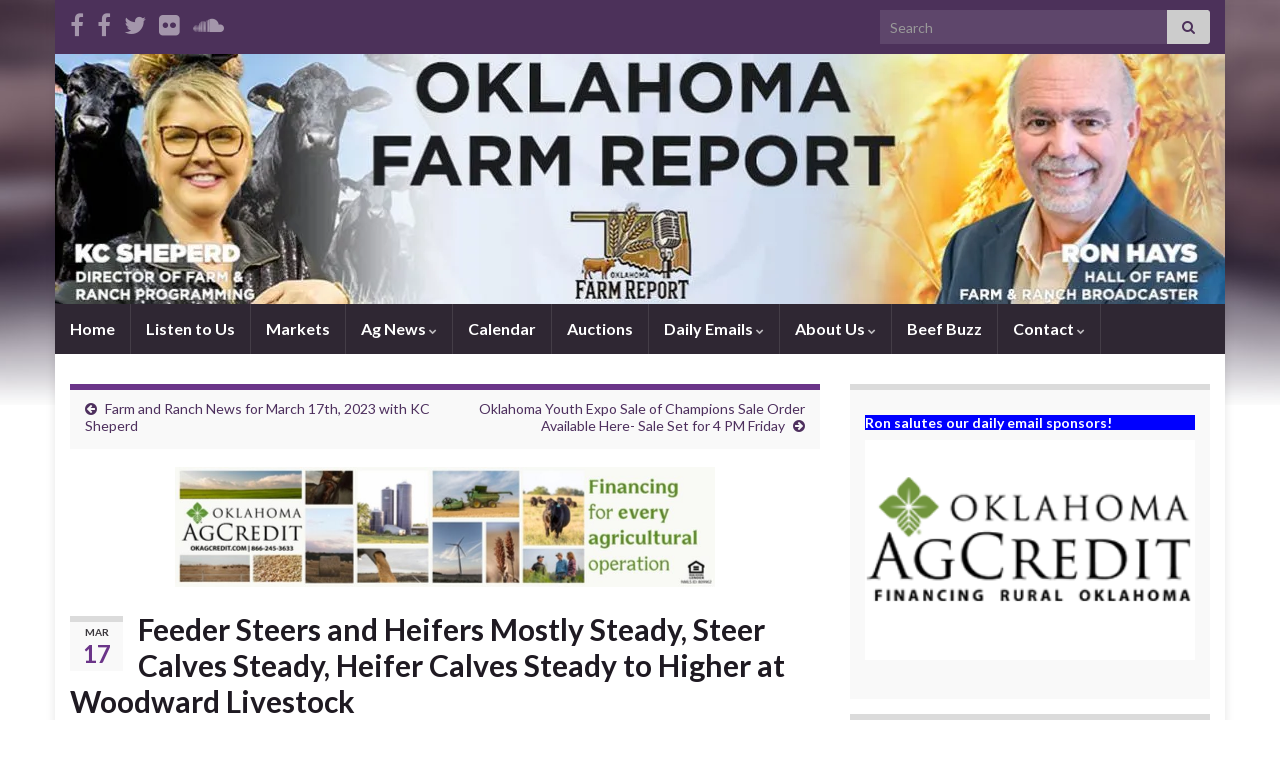

--- FILE ---
content_type: text/html; charset=UTF-8
request_url: https://www.oklahomafarmreport.com/okfr/2023/03/17/feeder-steers-and-heifers-mostly-steady-steer-calves-steady-heifer-calves-steady-to-higher-at-woodward-livestock/
body_size: 24617
content:
<!DOCTYPE html><!--[if IE 7]>
<html class="ie ie7" dir="ltr" lang="en-US" prefix="og: https://ogp.me/ns#">
<![endif]-->
<!--[if IE 8]>
<html class="ie ie8" dir="ltr" lang="en-US" prefix="og: https://ogp.me/ns#">
<![endif]-->
<!--[if !(IE 7) & !(IE 8)]><!-->
<html dir="ltr" lang="en-US" prefix="og: https://ogp.me/ns#">
<!--<![endif]-->
    <head>
        <meta charset="UTF-8">
        <meta http-equiv="X-UA-Compatible" content="IE=edge">
        <meta name="viewport" content="width=device-width, initial-scale=1">
        <title>Feeder Steers and Heifers Mostly Steady, Steer Calves Steady, Heifer Calves Steady to Higher at Woodward Livestock - Oklahoma Farm Report</title>

		<!-- All in One SEO 4.7.8 - aioseo.com -->
	<meta name="description" content="ams_1828-2Download" />
	<meta name="robots" content="max-image-preview:large" />
	<meta name="author" content="David Lanning"/>
	<link rel="canonical" href="https://www.oklahomafarmreport.com/okfr/2023/03/17/feeder-steers-and-heifers-mostly-steady-steer-calves-steady-heifer-calves-steady-to-higher-at-woodward-livestock/" />
	<meta name="generator" content="All in One SEO (AIOSEO) 4.7.8" />
		<meta property="og:locale" content="en_US" />
		<meta property="og:site_name" content="Oklahoma Farm Report - Farm and Ranch Programming" />
		<meta property="og:type" content="article" />
		<meta property="og:title" content="Feeder Steers and Heifers Mostly Steady, Steer Calves Steady, Heifer Calves Steady to Higher at Woodward Livestock - Oklahoma Farm Report" />
		<meta property="og:description" content="ams_1828-2Download" />
		<meta property="og:url" content="https://www.oklahomafarmreport.com/okfr/2023/03/17/feeder-steers-and-heifers-mostly-steady-steer-calves-steady-heifer-calves-steady-to-higher-at-woodward-livestock/" />
		<meta property="article:published_time" content="2023-03-17T07:51:48+00:00" />
		<meta property="article:modified_time" content="2023-03-17T07:51:50+00:00" />
		<meta name="twitter:card" content="summary_large_image" />
		<meta name="twitter:title" content="Feeder Steers and Heifers Mostly Steady, Steer Calves Steady, Heifer Calves Steady to Higher at Woodward Livestock - Oklahoma Farm Report" />
		<meta name="twitter:description" content="ams_1828-2Download" />
		<script type="application/ld+json" class="aioseo-schema">
			{"@context":"https:\/\/schema.org","@graph":[{"@type":"BlogPosting","@id":"https:\/\/www.oklahomafarmreport.com\/okfr\/2023\/03\/17\/feeder-steers-and-heifers-mostly-steady-steer-calves-steady-heifer-calves-steady-to-higher-at-woodward-livestock\/#blogposting","name":"Feeder Steers and Heifers Mostly Steady, Steer Calves Steady, Heifer Calves Steady to Higher at Woodward Livestock - Oklahoma Farm Report","headline":"Feeder Steers and Heifers Mostly Steady, Steer Calves Steady, Heifer Calves Steady to Higher at Woodward Livestock","author":{"@id":"https:\/\/www.oklahomafarmreport.com\/okfr\/author\/davidlanning\/#author"},"publisher":{"@id":"https:\/\/www.oklahomafarmreport.com\/okfr\/#organization"},"datePublished":"2023-03-17T02:51:48-05:00","dateModified":"2023-03-17T02:51:50-05:00","inLanguage":"en-US","mainEntityOfPage":{"@id":"https:\/\/www.oklahomafarmreport.com\/okfr\/2023\/03\/17\/feeder-steers-and-heifers-mostly-steady-steer-calves-steady-heifer-calves-steady-to-higher-at-woodward-livestock\/#webpage"},"isPartOf":{"@id":"https:\/\/www.oklahomafarmreport.com\/okfr\/2023\/03\/17\/feeder-steers-and-heifers-mostly-steady-steer-calves-steady-heifer-calves-steady-to-higher-at-woodward-livestock\/#webpage"},"articleSection":"Ag News"},{"@type":"BreadcrumbList","@id":"https:\/\/www.oklahomafarmreport.com\/okfr\/2023\/03\/17\/feeder-steers-and-heifers-mostly-steady-steer-calves-steady-heifer-calves-steady-to-higher-at-woodward-livestock\/#breadcrumblist","itemListElement":[{"@type":"ListItem","@id":"https:\/\/www.oklahomafarmreport.com\/okfr\/#listItem","position":1,"name":"Home","item":"https:\/\/www.oklahomafarmreport.com\/okfr\/","nextItem":{"@type":"ListItem","@id":"https:\/\/www.oklahomafarmreport.com\/okfr\/2023\/#listItem","name":"2023"}},{"@type":"ListItem","@id":"https:\/\/www.oklahomafarmreport.com\/okfr\/2023\/#listItem","position":2,"name":"2023","item":"https:\/\/www.oklahomafarmreport.com\/okfr\/2023\/","nextItem":{"@type":"ListItem","@id":"https:\/\/www.oklahomafarmreport.com\/okfr\/2023\/03\/#listItem","name":"March"},"previousItem":{"@type":"ListItem","@id":"https:\/\/www.oklahomafarmreport.com\/okfr\/#listItem","name":"Home"}},{"@type":"ListItem","@id":"https:\/\/www.oklahomafarmreport.com\/okfr\/2023\/03\/#listItem","position":3,"name":"March","item":"https:\/\/www.oklahomafarmreport.com\/okfr\/2023\/03\/","nextItem":{"@type":"ListItem","@id":"https:\/\/www.oklahomafarmreport.com\/okfr\/2023\/03\/17\/#listItem","name":"17"},"previousItem":{"@type":"ListItem","@id":"https:\/\/www.oklahomafarmreport.com\/okfr\/2023\/#listItem","name":"2023"}},{"@type":"ListItem","@id":"https:\/\/www.oklahomafarmreport.com\/okfr\/2023\/03\/17\/#listItem","position":4,"name":"17","item":"https:\/\/www.oklahomafarmreport.com\/okfr\/2023\/03\/17\/","nextItem":{"@type":"ListItem","@id":"https:\/\/www.oklahomafarmreport.com\/okfr\/2023\/03\/17\/feeder-steers-and-heifers-mostly-steady-steer-calves-steady-heifer-calves-steady-to-higher-at-woodward-livestock\/#listItem","name":"Feeder Steers and Heifers Mostly Steady, Steer Calves Steady, Heifer Calves Steady to Higher at Woodward Livestock"},"previousItem":{"@type":"ListItem","@id":"https:\/\/www.oklahomafarmreport.com\/okfr\/2023\/03\/#listItem","name":"March"}},{"@type":"ListItem","@id":"https:\/\/www.oklahomafarmreport.com\/okfr\/2023\/03\/17\/feeder-steers-and-heifers-mostly-steady-steer-calves-steady-heifer-calves-steady-to-higher-at-woodward-livestock\/#listItem","position":5,"name":"Feeder Steers and Heifers Mostly Steady, Steer Calves Steady, Heifer Calves Steady to Higher at Woodward Livestock","previousItem":{"@type":"ListItem","@id":"https:\/\/www.oklahomafarmreport.com\/okfr\/2023\/03\/17\/#listItem","name":"17"}}]},{"@type":"Organization","@id":"https:\/\/www.oklahomafarmreport.com\/okfr\/#organization","name":"Oklahoma Farm Report","description":"Farm and Ranch Programming","url":"https:\/\/www.oklahomafarmreport.com\/okfr\/"},{"@type":"Person","@id":"https:\/\/www.oklahomafarmreport.com\/okfr\/author\/davidlanning\/#author","url":"https:\/\/www.oklahomafarmreport.com\/okfr\/author\/davidlanning\/","name":"David Lanning"},{"@type":"WebPage","@id":"https:\/\/www.oklahomafarmreport.com\/okfr\/2023\/03\/17\/feeder-steers-and-heifers-mostly-steady-steer-calves-steady-heifer-calves-steady-to-higher-at-woodward-livestock\/#webpage","url":"https:\/\/www.oklahomafarmreport.com\/okfr\/2023\/03\/17\/feeder-steers-and-heifers-mostly-steady-steer-calves-steady-heifer-calves-steady-to-higher-at-woodward-livestock\/","name":"Feeder Steers and Heifers Mostly Steady, Steer Calves Steady, Heifer Calves Steady to Higher at Woodward Livestock - Oklahoma Farm Report","description":"ams_1828-2Download","inLanguage":"en-US","isPartOf":{"@id":"https:\/\/www.oklahomafarmreport.com\/okfr\/#website"},"breadcrumb":{"@id":"https:\/\/www.oklahomafarmreport.com\/okfr\/2023\/03\/17\/feeder-steers-and-heifers-mostly-steady-steer-calves-steady-heifer-calves-steady-to-higher-at-woodward-livestock\/#breadcrumblist"},"author":{"@id":"https:\/\/www.oklahomafarmreport.com\/okfr\/author\/davidlanning\/#author"},"creator":{"@id":"https:\/\/www.oklahomafarmreport.com\/okfr\/author\/davidlanning\/#author"},"datePublished":"2023-03-17T02:51:48-05:00","dateModified":"2023-03-17T02:51:50-05:00"},{"@type":"WebSite","@id":"https:\/\/www.oklahomafarmreport.com\/okfr\/#website","url":"https:\/\/www.oklahomafarmreport.com\/okfr\/","name":"Oklahoma Farm Report","description":"Farm and Ranch Programming","inLanguage":"en-US","publisher":{"@id":"https:\/\/www.oklahomafarmreport.com\/okfr\/#organization"}}]}
		</script>
		<!-- All in One SEO -->

<link rel='dns-prefetch' href='//www.oklahomafarmreport.com' />
<link rel='dns-prefetch' href='//widgetlogic.org' />
<link rel='dns-prefetch' href='//stats.wp.com' />
<link rel='preconnect' href='//i0.wp.com' />
<link rel='preconnect' href='//c0.wp.com' />
<link rel="alternate" type="application/rss+xml" title="Oklahoma Farm Report &raquo; Feed" href="https://www.oklahomafarmreport.com/okfr/feed/" />
<link rel="alternate" type="application/rss+xml" title="Oklahoma Farm Report &raquo; Comments Feed" href="https://www.oklahomafarmreport.com/okfr/comments/feed/" />
		<!-- This site uses the Google Analytics by MonsterInsights plugin v9.11.0 - Using Analytics tracking - https://www.monsterinsights.com/ -->
							<script src="//www.googletagmanager.com/gtag/js?id=G-T6DV5QVX47"  data-cfasync="false" data-wpfc-render="false" type="text/javascript" async></script>
			<script data-cfasync="false" data-wpfc-render="false" type="text/javascript">
				var mi_version = '9.11.0';
				var mi_track_user = true;
				var mi_no_track_reason = '';
								var MonsterInsightsDefaultLocations = {"page_location":"https:\/\/www.oklahomafarmreport.com\/okfr\/2023\/03\/17\/feeder-steers-and-heifers-mostly-steady-steer-calves-steady-heifer-calves-steady-to-higher-at-woodward-livestock\/"};
								if ( typeof MonsterInsightsPrivacyGuardFilter === 'function' ) {
					var MonsterInsightsLocations = (typeof MonsterInsightsExcludeQuery === 'object') ? MonsterInsightsPrivacyGuardFilter( MonsterInsightsExcludeQuery ) : MonsterInsightsPrivacyGuardFilter( MonsterInsightsDefaultLocations );
				} else {
					var MonsterInsightsLocations = (typeof MonsterInsightsExcludeQuery === 'object') ? MonsterInsightsExcludeQuery : MonsterInsightsDefaultLocations;
				}

								var disableStrs = [
										'ga-disable-G-T6DV5QVX47',
									];

				/* Function to detect opted out users */
				function __gtagTrackerIsOptedOut() {
					for (var index = 0; index < disableStrs.length; index++) {
						if (document.cookie.indexOf(disableStrs[index] + '=true') > -1) {
							return true;
						}
					}

					return false;
				}

				/* Disable tracking if the opt-out cookie exists. */
				if (__gtagTrackerIsOptedOut()) {
					for (var index = 0; index < disableStrs.length; index++) {
						window[disableStrs[index]] = true;
					}
				}

				/* Opt-out function */
				function __gtagTrackerOptout() {
					for (var index = 0; index < disableStrs.length; index++) {
						document.cookie = disableStrs[index] + '=true; expires=Thu, 31 Dec 2099 23:59:59 UTC; path=/';
						window[disableStrs[index]] = true;
					}
				}

				if ('undefined' === typeof gaOptout) {
					function gaOptout() {
						__gtagTrackerOptout();
					}
				}
								window.dataLayer = window.dataLayer || [];

				window.MonsterInsightsDualTracker = {
					helpers: {},
					trackers: {},
				};
				if (mi_track_user) {
					function __gtagDataLayer() {
						dataLayer.push(arguments);
					}

					function __gtagTracker(type, name, parameters) {
						if (!parameters) {
							parameters = {};
						}

						if (parameters.send_to) {
							__gtagDataLayer.apply(null, arguments);
							return;
						}

						if (type === 'event') {
														parameters.send_to = monsterinsights_frontend.v4_id;
							var hookName = name;
							if (typeof parameters['event_category'] !== 'undefined') {
								hookName = parameters['event_category'] + ':' + name;
							}

							if (typeof MonsterInsightsDualTracker.trackers[hookName] !== 'undefined') {
								MonsterInsightsDualTracker.trackers[hookName](parameters);
							} else {
								__gtagDataLayer('event', name, parameters);
							}
							
						} else {
							__gtagDataLayer.apply(null, arguments);
						}
					}

					__gtagTracker('js', new Date());
					__gtagTracker('set', {
						'developer_id.dZGIzZG': true,
											});
					if ( MonsterInsightsLocations.page_location ) {
						__gtagTracker('set', MonsterInsightsLocations);
					}
										__gtagTracker('config', 'G-T6DV5QVX47', {"forceSSL":"true","link_attribution":"true"} );
										window.gtag = __gtagTracker;										(function () {
						/* https://developers.google.com/analytics/devguides/collection/analyticsjs/ */
						/* ga and __gaTracker compatibility shim. */
						var noopfn = function () {
							return null;
						};
						var newtracker = function () {
							return new Tracker();
						};
						var Tracker = function () {
							return null;
						};
						var p = Tracker.prototype;
						p.get = noopfn;
						p.set = noopfn;
						p.send = function () {
							var args = Array.prototype.slice.call(arguments);
							args.unshift('send');
							__gaTracker.apply(null, args);
						};
						var __gaTracker = function () {
							var len = arguments.length;
							if (len === 0) {
								return;
							}
							var f = arguments[len - 1];
							if (typeof f !== 'object' || f === null || typeof f.hitCallback !== 'function') {
								if ('send' === arguments[0]) {
									var hitConverted, hitObject = false, action;
									if ('event' === arguments[1]) {
										if ('undefined' !== typeof arguments[3]) {
											hitObject = {
												'eventAction': arguments[3],
												'eventCategory': arguments[2],
												'eventLabel': arguments[4],
												'value': arguments[5] ? arguments[5] : 1,
											}
										}
									}
									if ('pageview' === arguments[1]) {
										if ('undefined' !== typeof arguments[2]) {
											hitObject = {
												'eventAction': 'page_view',
												'page_path': arguments[2],
											}
										}
									}
									if (typeof arguments[2] === 'object') {
										hitObject = arguments[2];
									}
									if (typeof arguments[5] === 'object') {
										Object.assign(hitObject, arguments[5]);
									}
									if ('undefined' !== typeof arguments[1].hitType) {
										hitObject = arguments[1];
										if ('pageview' === hitObject.hitType) {
											hitObject.eventAction = 'page_view';
										}
									}
									if (hitObject) {
										action = 'timing' === arguments[1].hitType ? 'timing_complete' : hitObject.eventAction;
										hitConverted = mapArgs(hitObject);
										__gtagTracker('event', action, hitConverted);
									}
								}
								return;
							}

							function mapArgs(args) {
								var arg, hit = {};
								var gaMap = {
									'eventCategory': 'event_category',
									'eventAction': 'event_action',
									'eventLabel': 'event_label',
									'eventValue': 'event_value',
									'nonInteraction': 'non_interaction',
									'timingCategory': 'event_category',
									'timingVar': 'name',
									'timingValue': 'value',
									'timingLabel': 'event_label',
									'page': 'page_path',
									'location': 'page_location',
									'title': 'page_title',
									'referrer' : 'page_referrer',
								};
								for (arg in args) {
																		if (!(!args.hasOwnProperty(arg) || !gaMap.hasOwnProperty(arg))) {
										hit[gaMap[arg]] = args[arg];
									} else {
										hit[arg] = args[arg];
									}
								}
								return hit;
							}

							try {
								f.hitCallback();
							} catch (ex) {
							}
						};
						__gaTracker.create = newtracker;
						__gaTracker.getByName = newtracker;
						__gaTracker.getAll = function () {
							return [];
						};
						__gaTracker.remove = noopfn;
						__gaTracker.loaded = true;
						window['__gaTracker'] = __gaTracker;
					})();
									} else {
										console.log("");
					(function () {
						function __gtagTracker() {
							return null;
						}

						window['__gtagTracker'] = __gtagTracker;
						window['gtag'] = __gtagTracker;
					})();
									}
			</script>
							<!-- / Google Analytics by MonsterInsights -->
		<script type="text/javascript">
/* <![CDATA[ */
window._wpemojiSettings = {"baseUrl":"https:\/\/s.w.org\/images\/core\/emoji\/15.0.3\/72x72\/","ext":".png","svgUrl":"https:\/\/s.w.org\/images\/core\/emoji\/15.0.3\/svg\/","svgExt":".svg","source":{"concatemoji":"https:\/\/www.oklahomafarmreport.com\/okfr\/wp-includes\/js\/wp-emoji-release.min.js?ver=6.6.1"}};
/*! This file is auto-generated */
!function(i,n){var o,s,e;function c(e){try{var t={supportTests:e,timestamp:(new Date).valueOf()};sessionStorage.setItem(o,JSON.stringify(t))}catch(e){}}function p(e,t,n){e.clearRect(0,0,e.canvas.width,e.canvas.height),e.fillText(t,0,0);var t=new Uint32Array(e.getImageData(0,0,e.canvas.width,e.canvas.height).data),r=(e.clearRect(0,0,e.canvas.width,e.canvas.height),e.fillText(n,0,0),new Uint32Array(e.getImageData(0,0,e.canvas.width,e.canvas.height).data));return t.every(function(e,t){return e===r[t]})}function u(e,t,n){switch(t){case"flag":return n(e,"\ud83c\udff3\ufe0f\u200d\u26a7\ufe0f","\ud83c\udff3\ufe0f\u200b\u26a7\ufe0f")?!1:!n(e,"\ud83c\uddfa\ud83c\uddf3","\ud83c\uddfa\u200b\ud83c\uddf3")&&!n(e,"\ud83c\udff4\udb40\udc67\udb40\udc62\udb40\udc65\udb40\udc6e\udb40\udc67\udb40\udc7f","\ud83c\udff4\u200b\udb40\udc67\u200b\udb40\udc62\u200b\udb40\udc65\u200b\udb40\udc6e\u200b\udb40\udc67\u200b\udb40\udc7f");case"emoji":return!n(e,"\ud83d\udc26\u200d\u2b1b","\ud83d\udc26\u200b\u2b1b")}return!1}function f(e,t,n){var r="undefined"!=typeof WorkerGlobalScope&&self instanceof WorkerGlobalScope?new OffscreenCanvas(300,150):i.createElement("canvas"),a=r.getContext("2d",{willReadFrequently:!0}),o=(a.textBaseline="top",a.font="600 32px Arial",{});return e.forEach(function(e){o[e]=t(a,e,n)}),o}function t(e){var t=i.createElement("script");t.src=e,t.defer=!0,i.head.appendChild(t)}"undefined"!=typeof Promise&&(o="wpEmojiSettingsSupports",s=["flag","emoji"],n.supports={everything:!0,everythingExceptFlag:!0},e=new Promise(function(e){i.addEventListener("DOMContentLoaded",e,{once:!0})}),new Promise(function(t){var n=function(){try{var e=JSON.parse(sessionStorage.getItem(o));if("object"==typeof e&&"number"==typeof e.timestamp&&(new Date).valueOf()<e.timestamp+604800&&"object"==typeof e.supportTests)return e.supportTests}catch(e){}return null}();if(!n){if("undefined"!=typeof Worker&&"undefined"!=typeof OffscreenCanvas&&"undefined"!=typeof URL&&URL.createObjectURL&&"undefined"!=typeof Blob)try{var e="postMessage("+f.toString()+"("+[JSON.stringify(s),u.toString(),p.toString()].join(",")+"));",r=new Blob([e],{type:"text/javascript"}),a=new Worker(URL.createObjectURL(r),{name:"wpTestEmojiSupports"});return void(a.onmessage=function(e){c(n=e.data),a.terminate(),t(n)})}catch(e){}c(n=f(s,u,p))}t(n)}).then(function(e){for(var t in e)n.supports[t]=e[t],n.supports.everything=n.supports.everything&&n.supports[t],"flag"!==t&&(n.supports.everythingExceptFlag=n.supports.everythingExceptFlag&&n.supports[t]);n.supports.everythingExceptFlag=n.supports.everythingExceptFlag&&!n.supports.flag,n.DOMReady=!1,n.readyCallback=function(){n.DOMReady=!0}}).then(function(){return e}).then(function(){var e;n.supports.everything||(n.readyCallback(),(e=n.source||{}).concatemoji?t(e.concatemoji):e.wpemoji&&e.twemoji&&(t(e.twemoji),t(e.wpemoji)))}))}((window,document),window._wpemojiSettings);
/* ]]> */
</script>
<!-- oklahomafarmreport.com/okfr is managing ads with Advanced Ads 1.56.1 --><script id="oklah-ready">
			window.advanced_ads_ready=function(e,a){a=a||"complete";var d=function(e){return"interactive"===a?"loading"!==e:"complete"===e};d(document.readyState)?e():document.addEventListener("readystatechange",(function(a){d(a.target.readyState)&&e()}),{once:"interactive"===a})},window.advanced_ads_ready_queue=window.advanced_ads_ready_queue||[];		</script>
		<style id='wp-emoji-styles-inline-css' type='text/css'>

	img.wp-smiley, img.emoji {
		display: inline !important;
		border: none !important;
		box-shadow: none !important;
		height: 1em !important;
		width: 1em !important;
		margin: 0 0.07em !important;
		vertical-align: -0.1em !important;
		background: none !important;
		padding: 0 !important;
	}
</style>
<link rel='stylesheet' id='wp-block-library-css' href='https://c0.wp.com/c/6.6.1/wp-includes/css/dist/block-library/style.min.css' type='text/css' media='all' />
<link rel='stylesheet' id='mediaelement-css' href='https://c0.wp.com/c/6.6.1/wp-includes/js/mediaelement/mediaelementplayer-legacy.min.css' type='text/css' media='all' />
<link rel='stylesheet' id='wp-mediaelement-css' href='https://c0.wp.com/c/6.6.1/wp-includes/js/mediaelement/wp-mediaelement.min.css' type='text/css' media='all' />
<style id='jetpack-sharing-buttons-style-inline-css' type='text/css'>
.jetpack-sharing-buttons__services-list{display:flex;flex-direction:row;flex-wrap:wrap;gap:0;list-style-type:none;margin:5px;padding:0}.jetpack-sharing-buttons__services-list.has-small-icon-size{font-size:12px}.jetpack-sharing-buttons__services-list.has-normal-icon-size{font-size:16px}.jetpack-sharing-buttons__services-list.has-large-icon-size{font-size:24px}.jetpack-sharing-buttons__services-list.has-huge-icon-size{font-size:36px}@media print{.jetpack-sharing-buttons__services-list{display:none!important}}.editor-styles-wrapper .wp-block-jetpack-sharing-buttons{gap:0;padding-inline-start:0}ul.jetpack-sharing-buttons__services-list.has-background{padding:1.25em 2.375em}
</style>
<link rel='stylesheet' id='block-widget-css' href='https://www.oklahomafarmreport.com/okfr/wp-content/plugins/widget-logic/block_widget/css/widget.css?ver=1725498029' type='text/css' media='all' />
<style id='classic-theme-styles-inline-css' type='text/css'>
/*! This file is auto-generated */
.wp-block-button__link{color:#fff;background-color:#32373c;border-radius:9999px;box-shadow:none;text-decoration:none;padding:calc(.667em + 2px) calc(1.333em + 2px);font-size:1.125em}.wp-block-file__button{background:#32373c;color:#fff;text-decoration:none}
</style>
<style id='global-styles-inline-css' type='text/css'>
:root{--wp--preset--aspect-ratio--square: 1;--wp--preset--aspect-ratio--4-3: 4/3;--wp--preset--aspect-ratio--3-4: 3/4;--wp--preset--aspect-ratio--3-2: 3/2;--wp--preset--aspect-ratio--2-3: 2/3;--wp--preset--aspect-ratio--16-9: 16/9;--wp--preset--aspect-ratio--9-16: 9/16;--wp--preset--color--black: #000000;--wp--preset--color--cyan-bluish-gray: #abb8c3;--wp--preset--color--white: #ffffff;--wp--preset--color--pale-pink: #f78da7;--wp--preset--color--vivid-red: #cf2e2e;--wp--preset--color--luminous-vivid-orange: #ff6900;--wp--preset--color--luminous-vivid-amber: #fcb900;--wp--preset--color--light-green-cyan: #7bdcb5;--wp--preset--color--vivid-green-cyan: #00d084;--wp--preset--color--pale-cyan-blue: #8ed1fc;--wp--preset--color--vivid-cyan-blue: #0693e3;--wp--preset--color--vivid-purple: #9b51e0;--wp--preset--gradient--vivid-cyan-blue-to-vivid-purple: linear-gradient(135deg,rgba(6,147,227,1) 0%,rgb(155,81,224) 100%);--wp--preset--gradient--light-green-cyan-to-vivid-green-cyan: linear-gradient(135deg,rgb(122,220,180) 0%,rgb(0,208,130) 100%);--wp--preset--gradient--luminous-vivid-amber-to-luminous-vivid-orange: linear-gradient(135deg,rgba(252,185,0,1) 0%,rgba(255,105,0,1) 100%);--wp--preset--gradient--luminous-vivid-orange-to-vivid-red: linear-gradient(135deg,rgba(255,105,0,1) 0%,rgb(207,46,46) 100%);--wp--preset--gradient--very-light-gray-to-cyan-bluish-gray: linear-gradient(135deg,rgb(238,238,238) 0%,rgb(169,184,195) 100%);--wp--preset--gradient--cool-to-warm-spectrum: linear-gradient(135deg,rgb(74,234,220) 0%,rgb(151,120,209) 20%,rgb(207,42,186) 40%,rgb(238,44,130) 60%,rgb(251,105,98) 80%,rgb(254,248,76) 100%);--wp--preset--gradient--blush-light-purple: linear-gradient(135deg,rgb(255,206,236) 0%,rgb(152,150,240) 100%);--wp--preset--gradient--blush-bordeaux: linear-gradient(135deg,rgb(254,205,165) 0%,rgb(254,45,45) 50%,rgb(107,0,62) 100%);--wp--preset--gradient--luminous-dusk: linear-gradient(135deg,rgb(255,203,112) 0%,rgb(199,81,192) 50%,rgb(65,88,208) 100%);--wp--preset--gradient--pale-ocean: linear-gradient(135deg,rgb(255,245,203) 0%,rgb(182,227,212) 50%,rgb(51,167,181) 100%);--wp--preset--gradient--electric-grass: linear-gradient(135deg,rgb(202,248,128) 0%,rgb(113,206,126) 100%);--wp--preset--gradient--midnight: linear-gradient(135deg,rgb(2,3,129) 0%,rgb(40,116,252) 100%);--wp--preset--font-size--small: 14px;--wp--preset--font-size--medium: 20px;--wp--preset--font-size--large: 20px;--wp--preset--font-size--x-large: 42px;--wp--preset--font-size--tiny: 10px;--wp--preset--font-size--regular: 16px;--wp--preset--font-size--larger: 26px;--wp--preset--spacing--20: 0.44rem;--wp--preset--spacing--30: 0.67rem;--wp--preset--spacing--40: 1rem;--wp--preset--spacing--50: 1.5rem;--wp--preset--spacing--60: 2.25rem;--wp--preset--spacing--70: 3.38rem;--wp--preset--spacing--80: 5.06rem;--wp--preset--shadow--natural: 6px 6px 9px rgba(0, 0, 0, 0.2);--wp--preset--shadow--deep: 12px 12px 50px rgba(0, 0, 0, 0.4);--wp--preset--shadow--sharp: 6px 6px 0px rgba(0, 0, 0, 0.2);--wp--preset--shadow--outlined: 6px 6px 0px -3px rgba(255, 255, 255, 1), 6px 6px rgba(0, 0, 0, 1);--wp--preset--shadow--crisp: 6px 6px 0px rgba(0, 0, 0, 1);}:where(.is-layout-flex){gap: 0.5em;}:where(.is-layout-grid){gap: 0.5em;}body .is-layout-flex{display: flex;}.is-layout-flex{flex-wrap: wrap;align-items: center;}.is-layout-flex > :is(*, div){margin: 0;}body .is-layout-grid{display: grid;}.is-layout-grid > :is(*, div){margin: 0;}:where(.wp-block-columns.is-layout-flex){gap: 2em;}:where(.wp-block-columns.is-layout-grid){gap: 2em;}:where(.wp-block-post-template.is-layout-flex){gap: 1.25em;}:where(.wp-block-post-template.is-layout-grid){gap: 1.25em;}.has-black-color{color: var(--wp--preset--color--black) !important;}.has-cyan-bluish-gray-color{color: var(--wp--preset--color--cyan-bluish-gray) !important;}.has-white-color{color: var(--wp--preset--color--white) !important;}.has-pale-pink-color{color: var(--wp--preset--color--pale-pink) !important;}.has-vivid-red-color{color: var(--wp--preset--color--vivid-red) !important;}.has-luminous-vivid-orange-color{color: var(--wp--preset--color--luminous-vivid-orange) !important;}.has-luminous-vivid-amber-color{color: var(--wp--preset--color--luminous-vivid-amber) !important;}.has-light-green-cyan-color{color: var(--wp--preset--color--light-green-cyan) !important;}.has-vivid-green-cyan-color{color: var(--wp--preset--color--vivid-green-cyan) !important;}.has-pale-cyan-blue-color{color: var(--wp--preset--color--pale-cyan-blue) !important;}.has-vivid-cyan-blue-color{color: var(--wp--preset--color--vivid-cyan-blue) !important;}.has-vivid-purple-color{color: var(--wp--preset--color--vivid-purple) !important;}.has-black-background-color{background-color: var(--wp--preset--color--black) !important;}.has-cyan-bluish-gray-background-color{background-color: var(--wp--preset--color--cyan-bluish-gray) !important;}.has-white-background-color{background-color: var(--wp--preset--color--white) !important;}.has-pale-pink-background-color{background-color: var(--wp--preset--color--pale-pink) !important;}.has-vivid-red-background-color{background-color: var(--wp--preset--color--vivid-red) !important;}.has-luminous-vivid-orange-background-color{background-color: var(--wp--preset--color--luminous-vivid-orange) !important;}.has-luminous-vivid-amber-background-color{background-color: var(--wp--preset--color--luminous-vivid-amber) !important;}.has-light-green-cyan-background-color{background-color: var(--wp--preset--color--light-green-cyan) !important;}.has-vivid-green-cyan-background-color{background-color: var(--wp--preset--color--vivid-green-cyan) !important;}.has-pale-cyan-blue-background-color{background-color: var(--wp--preset--color--pale-cyan-blue) !important;}.has-vivid-cyan-blue-background-color{background-color: var(--wp--preset--color--vivid-cyan-blue) !important;}.has-vivid-purple-background-color{background-color: var(--wp--preset--color--vivid-purple) !important;}.has-black-border-color{border-color: var(--wp--preset--color--black) !important;}.has-cyan-bluish-gray-border-color{border-color: var(--wp--preset--color--cyan-bluish-gray) !important;}.has-white-border-color{border-color: var(--wp--preset--color--white) !important;}.has-pale-pink-border-color{border-color: var(--wp--preset--color--pale-pink) !important;}.has-vivid-red-border-color{border-color: var(--wp--preset--color--vivid-red) !important;}.has-luminous-vivid-orange-border-color{border-color: var(--wp--preset--color--luminous-vivid-orange) !important;}.has-luminous-vivid-amber-border-color{border-color: var(--wp--preset--color--luminous-vivid-amber) !important;}.has-light-green-cyan-border-color{border-color: var(--wp--preset--color--light-green-cyan) !important;}.has-vivid-green-cyan-border-color{border-color: var(--wp--preset--color--vivid-green-cyan) !important;}.has-pale-cyan-blue-border-color{border-color: var(--wp--preset--color--pale-cyan-blue) !important;}.has-vivid-cyan-blue-border-color{border-color: var(--wp--preset--color--vivid-cyan-blue) !important;}.has-vivid-purple-border-color{border-color: var(--wp--preset--color--vivid-purple) !important;}.has-vivid-cyan-blue-to-vivid-purple-gradient-background{background: var(--wp--preset--gradient--vivid-cyan-blue-to-vivid-purple) !important;}.has-light-green-cyan-to-vivid-green-cyan-gradient-background{background: var(--wp--preset--gradient--light-green-cyan-to-vivid-green-cyan) !important;}.has-luminous-vivid-amber-to-luminous-vivid-orange-gradient-background{background: var(--wp--preset--gradient--luminous-vivid-amber-to-luminous-vivid-orange) !important;}.has-luminous-vivid-orange-to-vivid-red-gradient-background{background: var(--wp--preset--gradient--luminous-vivid-orange-to-vivid-red) !important;}.has-very-light-gray-to-cyan-bluish-gray-gradient-background{background: var(--wp--preset--gradient--very-light-gray-to-cyan-bluish-gray) !important;}.has-cool-to-warm-spectrum-gradient-background{background: var(--wp--preset--gradient--cool-to-warm-spectrum) !important;}.has-blush-light-purple-gradient-background{background: var(--wp--preset--gradient--blush-light-purple) !important;}.has-blush-bordeaux-gradient-background{background: var(--wp--preset--gradient--blush-bordeaux) !important;}.has-luminous-dusk-gradient-background{background: var(--wp--preset--gradient--luminous-dusk) !important;}.has-pale-ocean-gradient-background{background: var(--wp--preset--gradient--pale-ocean) !important;}.has-electric-grass-gradient-background{background: var(--wp--preset--gradient--electric-grass) !important;}.has-midnight-gradient-background{background: var(--wp--preset--gradient--midnight) !important;}.has-small-font-size{font-size: var(--wp--preset--font-size--small) !important;}.has-medium-font-size{font-size: var(--wp--preset--font-size--medium) !important;}.has-large-font-size{font-size: var(--wp--preset--font-size--large) !important;}.has-x-large-font-size{font-size: var(--wp--preset--font-size--x-large) !important;}
:where(.wp-block-post-template.is-layout-flex){gap: 1.25em;}:where(.wp-block-post-template.is-layout-grid){gap: 1.25em;}
:where(.wp-block-columns.is-layout-flex){gap: 2em;}:where(.wp-block-columns.is-layout-grid){gap: 2em;}
:root :where(.wp-block-pullquote){font-size: 1.5em;line-height: 1.6;}
</style>
<link rel='stylesheet' id='bootstrap-css' href='https://www.oklahomafarmreport.com/okfr/wp-content/themes/graphene/bootstrap/css/bootstrap.min.css?ver=6.6.1' type='text/css' media='all' />
<link rel='stylesheet' id='font-awesome-css' href='https://www.oklahomafarmreport.com/okfr/wp-content/themes/graphene/fonts/font-awesome/css/font-awesome.min.css?ver=6.6.1' type='text/css' media='all' />
<link rel='stylesheet' id='graphene-css' href='https://www.oklahomafarmreport.com/okfr/wp-content/themes/graphene/style.css?ver=2.8.6' type='text/css' media='screen' />
<link rel='stylesheet' id='graphene-responsive-css' href='https://www.oklahomafarmreport.com/okfr/wp-content/themes/graphene/responsive.css?ver=2.8.6' type='text/css' media='all' />
<link rel='stylesheet' id='graphene-blocks-css' href='https://www.oklahomafarmreport.com/okfr/wp-content/themes/graphene/blocks.css?ver=2.8.6' type='text/css' media='all' />
<link rel='stylesheet' id='sharedaddy-css' href='https://c0.wp.com/p/jetpack/14.2.1/modules/sharedaddy/sharing.css' type='text/css' media='all' />
<link rel='stylesheet' id='social-logos-css' href='https://c0.wp.com/p/jetpack/14.2.1/_inc/social-logos/social-logos.min.css' type='text/css' media='all' />
<link rel="stylesheet" type="text/css" href="https://www.oklahomafarmreport.com/okfr/wp-content/plugins/smart-slider-3/Public/SmartSlider3/Application/Frontend/Assets/dist/smartslider.min.css?ver=fe0c9112" media="all">
<link rel="stylesheet" type="text/css" href="https://fonts.googleapis.com/css?display=swap&amp;family=Roboto%3A300%2C400" media="all">
<style data-related="n2-ss-2">div#n2-ss-2 .n2-ss-slider-1{display:grid;position:relative;}div#n2-ss-2 .n2-ss-slider-2{display:grid;position:relative;overflow:hidden;padding:0px 0px 0px 0px;border:0px solid RGBA(62,62,62,1);border-radius:0px;background-clip:padding-box;background-repeat:repeat;background-position:50% 50%;background-size:cover;background-attachment:scroll;z-index:1;}div#n2-ss-2:not(.n2-ss-loaded) .n2-ss-slider-2{background-image:none !important;}div#n2-ss-2 .n2-ss-slider-3{display:grid;grid-template-areas:'cover';position:relative;overflow:hidden;z-index:10;}div#n2-ss-2 .n2-ss-slider-3 > *{grid-area:cover;}div#n2-ss-2 .n2-ss-slide-backgrounds,div#n2-ss-2 .n2-ss-slider-3 > .n2-ss-divider{position:relative;}div#n2-ss-2 .n2-ss-slide-backgrounds{z-index:10;}div#n2-ss-2 .n2-ss-slide-backgrounds > *{overflow:hidden;}div#n2-ss-2 .n2-ss-slide-background{transform:translateX(-100000px);}div#n2-ss-2 .n2-ss-slider-4{place-self:center;position:relative;width:100%;height:100%;z-index:20;display:grid;grid-template-areas:'slide';}div#n2-ss-2 .n2-ss-slider-4 > *{grid-area:slide;}div#n2-ss-2.n2-ss-full-page--constrain-ratio .n2-ss-slider-4{height:auto;}div#n2-ss-2 .n2-ss-slide{display:grid;place-items:center;grid-auto-columns:100%;position:relative;z-index:20;-webkit-backface-visibility:hidden;transform:translateX(-100000px);}div#n2-ss-2 .n2-ss-slide{perspective:1500px;}div#n2-ss-2 .n2-ss-slide-active{z-index:21;}.n2-ss-background-animation{position:absolute;top:0;left:0;width:100%;height:100%;z-index:3;}div#n2-ss-2 .n-uc-1bd6f7951ecab-inner{border-width:0px 0px 0px 0px ;border-style:solid;border-color:RGBA(255,255,255,1);}div#n2-ss-2 .n-uc-1bd6f7951ecab-inner:HOVER{border-width:0px 0px 0px 0px ;border-style:solid;border-color:RGBA(255,255,255,1);}div#n2-ss-2 .n-uc-1eac02c43f219-inner{border-width:0px 0px 0px 0px ;border-style:solid;border-color:RGBA(255,255,255,1);}div#n2-ss-2 .n-uc-1eac02c43f219-inner:HOVER{border-width:0px 0px 0px 0px ;border-style:solid;border-color:RGBA(255,255,255,1);}div#n2-ss-2 .n-uc-1c9b8d18ab4db-inner{border-width:0px 0px 0px 0px ;border-style:solid;border-color:RGBA(255,255,255,1);}div#n2-ss-2 .n-uc-1c9b8d18ab4db-inner:HOVER{border-width:0px 0px 0px 0px ;border-style:solid;border-color:RGBA(255,255,255,1);}div#n2-ss-2 .n2-font-577e3e94d392c80545fffaf7623e9404-hover{font-family: 'Roboto','Arial';color: #ffffff;font-size:225%;text-shadow: none;line-height: 1.5;font-weight: normal;font-style: normal;text-decoration: none;text-align: inherit;letter-spacing: normal;word-spacing: normal;text-transform: none;}div#n2-ss-2 .n2-ss-slide-limiter{max-width:3000px;}div#n2-ss-2 .n-uc-UWiap6RKvxE1{padding:10px 10px 10px 10px}div#n2-ss-2 .n-uc-33QF01CFcu3c{padding:10px 10px 10px 10px}div#n2-ss-2 .n-uc-lQW4WWMkqFdQ-inner{padding:10px 10px 10px 10px;justify-content:center}div#n2-ss-2 .n-uc-lQW4WWMkqFdQ{align-self:center;}div#n2-ss-2 .n-uc-1bd6f7951ecab-inner{padding:10px 10px 10px 10px}div#n2-ss-2 .n-uc-1bd6f7951ecab-inner > .n2-ss-layer-row-inner{width:calc(100% + 21px);margin:-10px;flex-wrap:nowrap;}div#n2-ss-2 .n-uc-1bd6f7951ecab-inner > .n2-ss-layer-row-inner > .n2-ss-layer[data-sstype="col"]{margin:10px}div#n2-ss-2 .n-uc-1eac02c43f219-inner{padding:10px 10px 10px 10px;justify-content:center}div#n2-ss-2 .n-uc-1eac02c43f219{width:50%}div#n2-ss-2 .n-uc-1c9b8d18ab4db-inner{padding:10px 10px 10px 10px;justify-content:center}div#n2-ss-2 .n-uc-1c9b8d18ab4db{width:50%}div#n2-ss-2 .n-uc-8cpfgK3k0z6z{padding:10px 10px 10px 10px}div#n2-ss-2 .n-uc-CFQAVGvLAx8A{padding:10px 10px 10px 10px}div#n2-ss-2 .n-uc-6hQoUScLykMv{padding:10px 10px 10px 10px}div#n2-ss-2 .n-uc-19Qd8H1tDZMD-inner{padding:10px 10px 10px 10px;justify-content:center}div#n2-ss-2 .n-uc-19Qd8H1tDZMD{align-self:center;}div#n2-ss-2 .n-uc-reB2TbWn2XHr{padding:10px 10px 10px 10px}div#n2-ss-2 .n-uc-QAS4WOQX4ngG{padding:10px 10px 10px 10px}div#n2-ss-2 .n-uc-AsggdFOgCFEk{padding:10px 10px 10px 10px}div#n2-ss-2 .n-uc-MbXEvcY3Be4Y{padding:10px 10px 10px 10px}div#n2-ss-2 .n-uc-CPoQaufK0jtw{padding:10px 10px 10px 10px}div#n2-ss-2 .n-uc-AGr46yRORiOM{padding:10px 10px 10px 10px}div#n2-ss-2 .n-uc-PXtw0J9ruNOu{padding:10px 10px 10px 10px}@media (min-width: 1200px){div#n2-ss-2 [data-hide-desktopportrait="1"]{display: none !important;}}@media (orientation: landscape) and (max-width: 1199px) and (min-width: 901px),(orientation: portrait) and (max-width: 1199px) and (min-width: 701px){div#n2-ss-2 .n2-ss-slide-limiter{max-width:3000px;}div#n2-ss-2 .n-uc-1bd6f7951ecab-inner > .n2-ss-layer-row-inner{flex-wrap:nowrap;}div#n2-ss-2 .n-uc-1eac02c43f219{width:50%}div#n2-ss-2 .n-uc-1c9b8d18ab4db{width:50%}div#n2-ss-2 [data-hide-tabletportrait="1"]{display: none !important;}}@media (orientation: landscape) and (max-width: 900px),(orientation: portrait) and (max-width: 700px){div#n2-ss-2 .n2-ss-slide-limiter{max-width:480px;}div#n2-ss-2 .n-uc-1bd6f7951ecab-inner > .n2-ss-layer-row-inner{flex-wrap:wrap;}div#n2-ss-2 .n-uc-1eac02c43f219{width:calc(100% - 20px)}div#n2-ss-2 .n-uc-1c9b8d18ab4db{width:calc(100% - 20px)}div#n2-ss-2 [data-hide-mobileportrait="1"]{display: none !important;}}</style>
<script>(function(){this._N2=this._N2||{_r:[],_d:[],r:function(){this._r.push(arguments)},d:function(){this._d.push(arguments)}}}).call(window);</script><script src="https://www.oklahomafarmreport.com/okfr/wp-content/plugins/smart-slider-3/Public/SmartSlider3/Application/Frontend/Assets/dist/n2.min.js?ver=fe0c9112" defer async></script>
<script src="https://www.oklahomafarmreport.com/okfr/wp-content/plugins/smart-slider-3/Public/SmartSlider3/Application/Frontend/Assets/dist/smartslider-frontend.min.js?ver=fe0c9112" defer async></script>
<script src="https://www.oklahomafarmreport.com/okfr/wp-content/plugins/smart-slider-3/Public/SmartSlider3/Slider/SliderType/Simple/Assets/dist/ss-simple.min.js?ver=fe0c9112" defer async></script>
<script>_N2.r('documentReady',function(){_N2.r(["documentReady","smartslider-frontend","ss-simple"],function(){new _N2.SmartSliderSimple('n2-ss-2',{"admin":false,"background.video.mobile":1,"loadingTime":2000,"alias":{"id":0,"smoothScroll":0,"slideSwitch":0,"scroll":1},"align":"normal","isDelayed":0,"responsive":{"mediaQueries":{"all":false,"desktopportrait":["(min-width: 1200px)"],"tabletportrait":["(orientation: landscape) and (max-width: 1199px) and (min-width: 901px)","(orientation: portrait) and (max-width: 1199px) and (min-width: 701px)"],"mobileportrait":["(orientation: landscape) and (max-width: 900px)","(orientation: portrait) and (max-width: 700px)"]},"base":{"slideOuterWidth":1200,"slideOuterHeight":800,"sliderWidth":1200,"sliderHeight":800,"slideWidth":1200,"slideHeight":800},"hideOn":{"desktopLandscape":false,"desktopPortrait":false,"tabletLandscape":false,"tabletPortrait":false,"mobileLandscape":false,"mobilePortrait":false},"onResizeEnabled":true,"type":"auto","sliderHeightBasedOn":"real","focusUser":1,"focusEdge":"auto","breakpoints":[{"device":"tabletPortrait","type":"max-screen-width","portraitWidth":1199,"landscapeWidth":1199},{"device":"mobilePortrait","type":"max-screen-width","portraitWidth":700,"landscapeWidth":900}],"enabledDevices":{"desktopLandscape":0,"desktopPortrait":1,"tabletLandscape":0,"tabletPortrait":1,"mobileLandscape":0,"mobilePortrait":1},"sizes":{"desktopPortrait":{"width":1200,"height":800,"max":3000,"min":1200},"tabletPortrait":{"width":701,"height":467,"customHeight":false,"max":1199,"min":701},"mobilePortrait":{"width":320,"height":213,"customHeight":false,"max":900,"min":320}},"overflowHiddenPage":0,"focus":{"offsetTop":"#wpadminbar","offsetBottom":""}},"controls":{"mousewheel":0,"touch":"horizontal","keyboard":1,"blockCarouselInteraction":1},"playWhenVisible":1,"playWhenVisibleAt":0.5,"lazyLoad":0,"lazyLoadNeighbor":0,"blockrightclick":0,"maintainSession":0,"autoplay":{"enabled":1,"start":1,"duration":3000,"autoplayLoop":1,"allowReStart":0,"pause":{"click":0,"mouse":"0","mediaStarted":0},"resume":{"click":0,"mouse":"0","mediaEnded":0,"slidechanged":0},"interval":1,"intervalModifier":"loop","intervalSlide":"current"},"perspective":1500,"layerMode":{"playOnce":0,"playFirstLayer":1,"mode":"skippable","inAnimation":"mainInEnd"},"bgAnimations":0,"mainanimation":{"type":"no","duration":800,"delay":0,"ease":"easeOutQuad","shiftedBackgroundAnimation":0},"carousel":1,"initCallbacks":function(){}})})});</script><script type="text/javascript" src="https://www.oklahomafarmreport.com/okfr/wp-content/plugins/google-analytics-premium/assets/js/frontend-gtag.min.js?ver=9.11.0" id="monsterinsights-frontend-script-js" async="async" data-wp-strategy="async"></script>
<script data-cfasync="false" data-wpfc-render="false" type="text/javascript" id='monsterinsights-frontend-script-js-extra'>/* <![CDATA[ */
var monsterinsights_frontend = {"js_events_tracking":"true","download_extensions":"doc,pdf,ppt,zip,xls,docx,pptx,xlsx","inbound_paths":"[{\"path\":\"\\\/go\\\/\",\"label\":\"affiliate\"},{\"path\":\"\\\/recommend\\\/\",\"label\":\"affiliate\"}]","home_url":"https:\/\/www.oklahomafarmreport.com\/okfr","hash_tracking":"false","v4_id":"G-T6DV5QVX47"};/* ]]> */
</script>
<script type="text/javascript" src="https://c0.wp.com/c/6.6.1/wp-includes/js/jquery/jquery.min.js" id="jquery-core-js"></script>
<script type="text/javascript" src="https://c0.wp.com/c/6.6.1/wp-includes/js/jquery/jquery-migrate.min.js" id="jquery-migrate-js"></script>
<script type="text/javascript" src="https://www.oklahomafarmreport.com/okfr/wp-content/themes/graphene/bootstrap/js/bootstrap.min.js?ver=2.8.6" id="bootstrap-js"></script>
<script type="text/javascript" src="https://www.oklahomafarmreport.com/okfr/wp-content/themes/graphene/js/bootstrap-hover-dropdown/bootstrap-hover-dropdown.min.js?ver=2.8.6" id="bootstrap-hover-dropdown-js"></script>
<script type="text/javascript" src="https://www.oklahomafarmreport.com/okfr/wp-content/themes/graphene/js/bootstrap-submenu/bootstrap-submenu.min.js?ver=2.8.6" id="bootstrap-submenu-js"></script>
<script type="text/javascript" src="https://www.oklahomafarmreport.com/okfr/wp-content/themes/graphene/js/jquery.infinitescroll.min.js?ver=2.8.6" id="infinite-scroll-js"></script>
<script type="text/javascript" id="graphene-js-extra">
/* <![CDATA[ */
var grapheneJS = {"siteurl":"https:\/\/www.oklahomafarmreport.com\/okfr","ajaxurl":"https:\/\/www.oklahomafarmreport.com\/okfr\/wp-admin\/admin-ajax.php","templateUrl":"https:\/\/www.oklahomafarmreport.com\/okfr\/wp-content\/themes\/graphene","isSingular":"1","enableStickyMenu":"","shouldShowComments":"1","commentsOrder":"newest","sliderDisable":"1","sliderInterval":"7000","infScrollBtnLbl":"Load more","infScrollOn":"","infScrollCommentsOn":"","totalPosts":"1","postsPerPage":"10","isPageNavi":"","infScrollMsgText":"Fetching window.grapheneInfScrollItemsPerPage of window.grapheneInfScrollItemsLeft items left ...","infScrollMsgTextPlural":"Fetching window.grapheneInfScrollItemsPerPage of window.grapheneInfScrollItemsLeft items left ...","infScrollFinishedText":"All loaded!","commentsPerPage":"50","totalComments":"0","infScrollCommentsMsg":"Fetching window.grapheneInfScrollCommentsPerPage of window.grapheneInfScrollCommentsLeft comments left ...","infScrollCommentsMsgPlural":"Fetching window.grapheneInfScrollCommentsPerPage of window.grapheneInfScrollCommentsLeft comments left ...","infScrollCommentsFinishedMsg":"All comments loaded!","disableLiveSearch":"1","txtNoResult":"No result found.","isMasonry":""};
/* ]]> */
</script>
<script type="text/javascript" src="https://www.oklahomafarmreport.com/okfr/wp-content/themes/graphene/js/graphene.js?ver=2.8.6" id="graphene-js"></script>
<link rel="https://api.w.org/" href="https://www.oklahomafarmreport.com/okfr/wp-json/" /><link rel="alternate" title="JSON" type="application/json" href="https://www.oklahomafarmreport.com/okfr/wp-json/wp/v2/posts/12180" /><link rel="EditURI" type="application/rsd+xml" title="RSD" href="https://www.oklahomafarmreport.com/okfr/xmlrpc.php?rsd" />
<meta name="generator" content="WordPress 6.6.1" />
<link rel='shortlink' href='https://www.oklahomafarmreport.com/okfr/?p=12180' />
<link rel="alternate" title="oEmbed (JSON)" type="application/json+oembed" href="https://www.oklahomafarmreport.com/okfr/wp-json/oembed/1.0/embed?url=https%3A%2F%2Fwww.oklahomafarmreport.com%2Fokfr%2F2023%2F03%2F17%2Ffeeder-steers-and-heifers-mostly-steady-steer-calves-steady-heifer-calves-steady-to-higher-at-woodward-livestock%2F" />
<link rel="alternate" title="oEmbed (XML)" type="text/xml+oembed" href="https://www.oklahomafarmreport.com/okfr/wp-json/oembed/1.0/embed?url=https%3A%2F%2Fwww.oklahomafarmreport.com%2Fokfr%2F2023%2F03%2F17%2Ffeeder-steers-and-heifers-mostly-steady-steer-calves-steady-heifer-calves-steady-to-higher-at-woodward-livestock%2F&#038;format=xml" />
	<style>img#wpstats{display:none}</style>
				<script>
		   WebFontConfig = {
		      google: { 
		      	families: ["Lato:400,400i,700,700i&display=swap"]		      }
		   };

		   (function(d) {
		      var wf = d.createElement('script'), s = d.scripts[0];
		      wf.src = 'https://ajax.googleapis.com/ajax/libs/webfont/1.6.26/webfont.js';
		      wf.async = true;
		      s.parentNode.insertBefore(wf, s);
		   })(document);
		</script>
	<style type="text/css">
.header_title, .header_title a, .header_title a:visited, .header_title a:hover, .header_desc {color:#blank}.carousel, .carousel .item{height:400px}@media (max-width: 991px) {.carousel, .carousel .item{height:250px}}
</style>
		<script type="application/ld+json">{"@context":"http:\/\/schema.org","@type":"Article","mainEntityOfPage":"https:\/\/www.oklahomafarmreport.com\/okfr\/2023\/03\/17\/feeder-steers-and-heifers-mostly-steady-steer-calves-steady-heifer-calves-steady-to-higher-at-woodward-livestock\/","publisher":{"@type":"Organization","name":"Oklahoma Farm Report"},"headline":"Feeder Steers and Heifers Mostly Steady, Steer Calves Steady, Heifer Calves Steady to Higher at Woodward Livestock","datePublished":"2023-03-17T02:51:48+00:00","dateModified":"2023-03-17T02:51:50+00:00","description":"<div class=\"sharedaddy sd-sharing-enabled\"><div class=\"robots-nocontent sd-block sd-social sd-social-icon sd-sharing\"><h3 class=\"sd-title\">Share this:<\/h3><div class=\"sd-content\"><ul><li class=\"share-twitter\"><a rel=\"nofollow noopener noreferrer\" data-shared=\"sharing-twitter-12180\" class=\"share-twitter sd-button share-icon no-text\" href=\"https:\/\/www.oklahomafarmreport.com\/okfr\/2023\/03\/17\/feeder-steers-and-heifers-mostly-steady-steer-calves-steady-heifer-calves-steady-to-higher-at-woodward-livestock\/?share=twitter\" target=\"_blank\" title=\"Click to share on Twitter\" ><span><\/span><span class=\"sharing-screen-reader-text\">Click to share on Twitter (Opens in new window)<\/span><\/a><\/li><li class=\"share-facebook\"><a rel=\"nofollow noopener noreferrer\" data-shared=\"sharing-facebook-12180\" class=\"share-facebook sd-button share-icon no-text\" href=\"https:\/\/www.oklahomafarmreport.com\/okfr\/2023\/03\/17\/feeder-steers-and-heifers-mostly-steady-steer-calves-steady-heifer-calves-steady-to-higher-at-woodward-livestock\/?share=facebook\" target=\"_blank\" title=\"Click to share on Facebook\" ><span><\/span><span class=\"sharing-screen-reader-text\">Click to share on Facebook (Opens in new window)<\/span><\/a><\/li><li><a href=\"#\" class=\"sharing-anchor sd-button share-more\"><span>More<\/span><\/a><\/li><li class=\"share-end\"><\/li><\/ul><div class=\"sharing-hidden\"><div class=\"inner\" style=\"display: none;\"><ul><li class=\"share-print\"><a rel=\"nofollow noopener noreferrer\" data-shared=\"\" class=\"share-print sd-button share-icon no-text\" href=\"https:\/\/www.oklahomafarmreport.com\/okfr\/2023\/03\/17\/feeder-steers-and-heifers-mostly-steady-steer-calves-steady-heifer-calves-steady-to-higher-at-woodward-livestock\/#print\" target=\"_blank\" title=\"Click to print\" ><span><\/span><span class=\"sharing-screen-reader-text\">Click to print (Opens in new window)<\/span><\/a><\/li><li class=\"share-email\"><a rel=\"nofollow noopener noreferrer\" data-shared=\"\" class=\"share-email sd-button share-icon no-text\" href=\"mailto:?subject=%5BShared%20Post%5D%20Feeder%20Steers%20and%20Heifers%20Mostly%20Steady%2C%20Steer%20Calves%20Steady%2C%20Heifer%20Calves%20Steady%20to%20Higher%20at%20Woodward%20Livestock&body=https%3A%2F%2Fwww.oklahomafarmreport.com%2Fokfr%2F2023%2F03%2F17%2Ffeeder-steers-and-heifers-mostly-steady-steer-calves-steady-heifer-calves-steady-to-higher-at-woodward-livestock%2F&share=email\" target=\"_blank\" title=\"Click to email a link to a friend\" data-email-share-error-title=\"Do you have email set up?\" data-email-share-error-text=\"If you&#039;re having problems sharing via email, you might not have email set up for your browser. You may need to create a new email yourself.\" data-email-share-nonce=\"4de1058291\" data-email-share-track-url=\"https:\/\/www.oklahomafarmreport.com\/okfr\/2023\/03\/17\/feeder-steers-and-heifers-mostly-steady-steer-calves-steady-heifer-calves-steady-to-higher-at-woodward-livestock\/?share=email\"><span><\/span><span class=\"sharing-screen-reader-text\">Click to email a link to a friend (Opens in new window)<\/span><\/a><\/li><li class=\"share-linkedin\"><a rel=\"nofollow noopener noreferrer\" data-shared=\"sharing-linkedin-12180\" class=\"share-linkedin sd-button share-icon no-text\" href=\"https:\/\/www.oklahomafarmreport.com\/okfr\/2023\/03\/17\/feeder-steers-and-heifers-mostly-steady-steer-calves-steady-heifer-calves-steady-to-higher-at-woodward-livestock\/?share=linkedin\" target=\"_blank\" title=\"Click to share on LinkedIn\" ><span><\/span><span class=\"sharing-screen-reader-text\">Click to share on LinkedIn (Opens in new window)<\/span><\/a><\/li><li class=\"share-reddit\"><a rel=\"nofollow noopener noreferrer\" data-shared=\"\" class=\"share-reddit sd-button share-icon no-text\" href=\"https:\/\/www.oklahomafarmreport.com\/okfr\/2023\/03\/17\/feeder-steers-and-heifers-mostly-steady-steer-calves-steady-heifer-calves-steady-to-higher-at-woodward-livestock\/?share=reddit\" target=\"_blank\" title=\"Click to share on Reddit\" ><span><\/span><span class=\"sharing-screen-reader-text\">Click to share on Reddit (Opens in new window)<\/span><\/a><\/li><li class=\"share-tumblr\"><a rel=\"nofollow noopener noreferrer\" data-shared=\"\" class=\"share-tumblr sd-button share-icon no-text\" href=\"https:\/\/www.oklahomafarmreport.com\/okfr\/2023\/03\/17\/feeder-steers-and-heifers-mostly-steady-steer-calves-steady-heifer-calves-steady-to-higher-at-woodward-livestock\/?share=tumblr\" target=\"_blank\" title=\"Click to share on Tumblr\" ><span><\/span><span class=\"sharing-screen-reader-text\">Click to share on Tumblr (Opens in new window)<\/span><\/a><\/li><li class=\"share-pinterest\"><a rel=\"nofollow noopener noreferrer\" data-shared=\"sharing-pinterest-12180\" class=\"share-pinterest sd-button share-icon no-text\" href=\"https:\/\/www.oklahomafarmreport.com\/okfr\/2023\/03\/17\/feeder-steers-and-heifers-mostly-steady-steer-calves-steady-heifer-calves-steady-to-higher-at-woodward-livestock\/?share=pinterest\" target=\"_blank\" title=\"Click to share on Pinterest\" ><span><\/span><span class=\"sharing-screen-reader-text\">Click to share on Pinterest (Opens in new window)<\/span><\/a><\/li><li class=\"share-end\"><\/li><\/ul><\/div><\/div><\/div><\/div><\/div>","author":{"@type":"Person","name":"David Lanning"}}</script>
	<style type="text/css" id="custom-background-css">
body.custom-background { background-image: url("https://www.oklahomafarmreport.com/okfr/wp-content/themes/graphene/images/bg.jpg"); background-position: center top; background-size: contain; background-repeat: no-repeat; background-attachment: scroll; }
</style>
	<script  async src="https://pagead2.googlesyndication.com/pagead/js/adsbygoogle.js?client=ca-pub-8878294263718533" crossorigin="anonymous"></script>    </head>
    <body class="post-template-default single single-post postid-12180 single-format-standard custom-background wp-embed-responsive layout-boxed two_col_left two-columns singular aa-prefix-oklah-">
        
        <div class="container boxed-wrapper">
            
                            <div id="top-bar" class="row clearfix top-bar ">
                    
                                                    
                            <div class="col-md-12 top-bar-items">
                                
                                                                                                    	<ul class="social-profiles">
							
			            <li class="social-profile social-profile-facebook">
			            	<a href="https://www.facebook.com/RadioOklahomaAgNetwork" title="ROAN" id="social-id-1" class="mysocial social-facebook">
			            				                            <i class="fa fa-facebook"></i>
		                        			            	</a>
			            </li>
		            
		    						
			            <li class="social-profile social-profile-facebook">
			            	<a href="https://www.facebook.com/KCSheperdfans/" title="KC" id="social-id-2" class="mysocial social-facebook">
			            				                            <i class="fa fa-facebook"></i>
		                        			            	</a>
			            </li>
		            
		    						
			            <li class="social-profile social-profile-twitter">
			            	<a href="https://twitter.com/Ron_on_RON" title="RON on RON" id="social-id-3" class="mysocial social-twitter">
			            				                            <i class="fa fa-twitter"></i>
		                        			            	</a>
			            </li>
		            
		    						
			            <li class="social-profile social-profile-flickr">
			            	<a href="https://www.flickr.com/photos/31379914@N03/albums/72157665512486778" title="Flickr" id="social-id-4" class="mysocial social-flickr">
			            				                            <i class="fa fa-flickr"></i>
		                        			            	</a>
			            </li>
		            
		    						
			            <li class="social-profile social-profile-soundcloud">
			            	<a href="https://soundcloud.com/user-369369769" title="Podcasts" id="social-id-5" class="mysocial social-soundcloud">
			            				                            <i class="fa fa-soundcloud"></i>
		                        			            	</a>
			            </li>
		            
		    	    </ul>
                                    
                                                                    <button type="button" class="search-toggle navbar-toggle collapsed" data-toggle="collapse" data-target="#top_search">
                                        <span class="sr-only">Toggle search form</span>
                                        <i class="fa fa-search-plus"></i>
                                    </button>

                                    <div id="top_search" class="top-search-form">
                                        <form class="searchform" method="get" action="https://www.oklahomafarmreport.com/okfr">
	<div class="input-group">
		<div class="form-group live-search-input">
			<label for="s" class="screen-reader-text">Search for:</label>
		    <input type="text" id="s" name="s" class="form-control" placeholder="Search">
		    		</div>
	    <span class="input-group-btn">
	    	<button class="btn btn-default" type="submit"><i class="fa fa-search"></i></button>
	    </span>
    </div>
    </form>                                                                            </div>
                                
                                                            </div>

                        
                                    </div>
            

            <div id="header" class="row">

                <img src="https://i0.wp.com/www.oklahomafarmreport.com/okfr/wp-content/uploads/2025/05/cropped-OKFarmReport_WebBanner.jpg?resize=1170%2C250&ssl=1" alt="cropped-OKFarmReport_WebBanner.jpg" title="cropped-OKFarmReport_WebBanner.jpg" width="1170" height="250" />                
                                                                </div>


                        <nav class="navbar row navbar-inverse">

                <div class="navbar-header align-center">
                		                    <button type="button" class="navbar-toggle collapsed" data-toggle="collapse" data-target="#header-menu-wrap, #secondary-menu-wrap">
	                        <span class="sr-only">Toggle navigation</span>
	                        <span class="icon-bar"></span>
	                        <span class="icon-bar"></span>
	                        <span class="icon-bar"></span>
	                    </button>
                	                    
                    
                                            <p class="header_title mobile-only">
                            <a href="https://www.oklahomafarmreport.com/okfr" title="Go back to the front page">                                Oklahoma Farm Report                            </a>                        </p>
                    
                                            
                        <div class="graphene-dynamic-widget" id="graphene-dynamic-widget-graphene_navbar_header">
        <div id="block-7" class="sidebar-wrap widget_block widget_text">
<p></p>
</div>    </div>
                    </div>

                                    <div class="collapse navbar-collapse" id="header-menu-wrap">

            			<ul id="header-menu" class="nav navbar-nav flip"><li id="menu-item-134" class="menu-item menu-item-type-post_type menu-item-object-page menu-item-home menu-item-134"><a href="https://www.oklahomafarmreport.com/okfr/">Home</a></li>
<li id="menu-item-7943" class="menu-item menu-item-type-post_type menu-item-object-page menu-item-7943"><a href="https://www.oklahomafarmreport.com/okfr/listen-to-ron/">Listen to Us</a></li>
<li id="menu-item-137" class="menu-item menu-item-type-post_type menu-item-object-page menu-item-137"><a href="https://www.oklahomafarmreport.com/okfr/markets/">Markets</a></li>
<li id="menu-item-136" class="menu-item menu-item-type-post_type menu-item-object-page menu-item-has-children menu-item-136"><a href="https://www.oklahomafarmreport.com/okfr/ag-news/" class="dropdown-toggle" data-toggle="dropdown" data-submenu="1" data-depth="10" data-hover="dropdown" data-delay="0">Ag News <i class="fa fa-chevron-down"></i></a>
<ul class="dropdown-menu">
	<li id="menu-item-7942" class="menu-item menu-item-type-post_type menu-item-object-page menu-item-7942"><a href="https://www.oklahomafarmreport.com/okfr/ag-news/">Ag News</a></li>
	<li id="menu-item-142" class="menu-item menu-item-type-post_type menu-item-object-page menu-item-142"><a href="https://www.oklahomafarmreport.com/okfr/agri-innovations/">Agri-Innovations</a></li>
	<li id="menu-item-7941" class="menu-item menu-item-type-post_type menu-item-object-page menu-item-7941"><a href="https://www.oklahomafarmreport.com/okfr/blue-green-gazette/">Blue Green Gazette</a></li>
	<li id="menu-item-9993" class="menu-item menu-item-type-post_type menu-item-object-page menu-item-9993"><a href="https://www.oklahomafarmreport.com/okfr/weather/">Weather</a></li>
</ul>
</li>
<li id="menu-item-3111" class="menu-item menu-item-type-post_type menu-item-object-page menu-item-3111"><a href="https://www.oklahomafarmreport.com/okfr/calendar/">Calendar</a></li>
<li id="menu-item-139" class="menu-item menu-item-type-post_type menu-item-object-page menu-item-139"><a href="https://www.oklahomafarmreport.com/okfr/auctions/">Auctions</a></li>
<li id="menu-item-141" class="menu-item menu-item-type-post_type menu-item-object-page menu-item-has-children menu-item-141"><a href="https://www.oklahomafarmreport.com/okfr/email-archives/" class="dropdown-toggle" data-toggle="dropdown" data-submenu="1" data-depth="10" data-hover="dropdown" data-delay="0">Daily Emails <i class="fa fa-chevron-down"></i></a>
<ul class="dropdown-menu">
	<li id="menu-item-7976" class="menu-item menu-item-type-post_type menu-item-object-page menu-item-7976"><a href="https://www.oklahomafarmreport.com/okfr/email-archives/">Daily Emails</a></li>
	<li id="menu-item-7977" class="menu-item menu-item-type-post_type menu-item-object-page menu-item-7977"><a href="https://www.oklahomafarmreport.com/okfr/email-archives/">Archives</a></li>
	<li id="menu-item-7978" class="menu-item menu-item-type-custom menu-item-object-custom menu-item-7978"><a href="https://visitor.r20.constantcontact.com/d.jsp?llr=hzssiubab&#038;p=oi&#038;m=1101265455911&#038;sit=j7wujtjbb&#038;f=7a296493-2fa7-4592-9ea7-64dbadb5bee0">Subscribe to Daily Email</a></li>
</ul>
</li>
<li id="menu-item-7940" class="menu-item menu-item-type-post_type menu-item-object-page menu-item-has-children menu-item-7940"><a href="https://www.oklahomafarmreport.com/okfr/about-us/" class="dropdown-toggle" data-toggle="dropdown" data-submenu="1" data-depth="10" data-hover="dropdown" data-delay="0">About Us <i class="fa fa-chevron-down"></i></a>
<ul class="dropdown-menu">
	<li id="menu-item-8041" class="menu-item menu-item-type-post_type menu-item-object-page menu-item-8041"><a href="https://www.oklahomafarmreport.com/okfr/about-us/">About Us</a></li>
	<li id="menu-item-8040" class="menu-item menu-item-type-post_type menu-item-object-page menu-item-8040"><a href="https://www.oklahomafarmreport.com/okfr/our-team/">Our Team</a></li>
	<li id="menu-item-7944" class="menu-item menu-item-type-post_type menu-item-object-page menu-item-7944"><a href="https://www.oklahomafarmreport.com/okfr/ron-radio-affiliates/">Oklahoma Farm Report Radio Affiliates</a></li>
</ul>
</li>
<li id="menu-item-143" class="menu-item menu-item-type-post_type menu-item-object-page menu-item-143"><a href="https://www.oklahomafarmreport.com/okfr/beef-buzz/">Beef Buzz</a></li>
<li id="menu-item-145" class="menu-item menu-item-type-post_type menu-item-object-page menu-item-has-children menu-item-145"><a href="https://www.oklahomafarmreport.com/okfr/contact-us/" class="dropdown-toggle" data-toggle="dropdown" data-submenu="1" data-depth="10" data-hover="dropdown" data-delay="0">Contact <i class="fa fa-chevron-down"></i></a>
<ul class="dropdown-menu">
	<li id="menu-item-7946" class="menu-item menu-item-type-post_type menu-item-object-page menu-item-7946"><a href="https://www.oklahomafarmreport.com/okfr/contact-us/">Contact Us</a></li>
	<li id="menu-item-7947" class="menu-item menu-item-type-custom menu-item-object-custom menu-item-7947"><a href="mailto:mike.henderson@radiooklahoma.net">Advertise With Us</a></li>
	<li id="menu-item-7948" class="menu-item menu-item-type-custom menu-item-object-custom menu-item-7948"><a href="mailto:kc.sheperd@radiooklahoma.net">Email Us a Story/Idea/Content</a></li>
</ul>
</li>
</ul>                        
            			                        
                                            </div>
                
                                    
                            </nav>

            
            <div id="content" class="clearfix hfeed row">
                
                    
                                        
                    <div id="content-main" class="clearfix content-main col-md-8">
                    
	
		<div class="post-nav post-nav-top clearfix">
			<p class="previous col-sm-6"><i class="fa fa-arrow-circle-left"></i> <a href="https://www.oklahomafarmreport.com/okfr/2023/03/17/farm-and-ranch-news-for-march-17th-2023-with-kc-sheperd/" rel="prev">Farm and Ranch News for March 17th, 2023 with KC Sheperd</a></p>			<p class="next-post col-sm-6"><a href="https://www.oklahomafarmreport.com/okfr/2023/03/17/oklahoma-youth-expo-sale-of-champions-sale-order-available-here-sale-set-for-4-pm-friday-2/" rel="next">Oklahoma Youth Expo Sale of Champions Sale Order Available Here- Sale Set for 4 PM Friday</a> <i class="fa fa-arrow-circle-right"></i></p>					</div>
		        
<div id="post-12180" class="clearfix post post-12180 type-post status-publish format-standard hentry category-agnews item-wrap">
	    <div class="graphene-dynamic-widget" id="graphene-dynamic-widget-graphene_before_post">
        <div id="block-23" class="sidebar-wrap widget_block"><p><!--WireReady Begin Ordered List Fixed Descending 1 adtoptexttemplate.htm adtoplinktemplate.htm -->
<!--WireReady Entry Date 06/26/2025 -->
<!--WireReady Entry Slug TopAdOklaAgCredit09262025-ResizedAd -->

<a href="https://www.okagcredit.com/" target="_blank">
	<center>
	<img decoding="async" src="http://oklahomafarmreport.com/wire/ads/01717_OklaAgCreditBannerFinancingEveryOperationJune2025Resized.jpg" style="border: 0; width: 540px;">
	</center>
</a>

&nbsp;&nbsp;&nbsp;&nbsp;&nbsp;&nbsp;<BR>

<!--WireReady End Ordered Entry -->
<!--WireReady End Ordered List -->
<!--oklahomafarmreport.com-->
<!--oklahomafarmreport.com-->
<!--oklahomafarmreport.com-->
<!--oklahomafarmreport.com-->
<!--oklahomafarmreport.com-->
<!--oklahomafarmreport.com-->
<!--oklahomafarmreport.com-->
<!--oklahomafarmreport.com-->
<!--oklahomafarmreport.com-->
<!--oklahomafarmreport.com-->
<!--oklahomafarmreport.com-->
<!--oklahomafarmreport.com-->
<!--oklahomafarmreport.com-->
<!--oklahomafarmreport.com-->
<!--oklahomafarmreport.com-->
<!--oklahomafarmreport.com-->
<!--oklahomafarmreport.com-->
<!--oklahomafarmreport.com-->
<!--oklahomafarmreport.com-->
<!--oklahomafarmreport.com-->
<!--oklahomafarmreport.com-->
<!--oklahomafarmreport.com-->
<!--oklahomafarmreport.com-->
<!--oklahomafarmreport.com-->
<!--oklahomafarmreport.com-->
<!--oklahomafarmreport.com-->
<!--oklahomafarmreport.com-->
<!--oklahomafarmreport.com-->
</p>
</div>    </div>
    	
	<div class="entry clearfix">
    	
                    	<div class="post-date date alpha ">
            <p class="default_date">
            	<span class="month">Mar</span>
                <span class="day">17</span>
                            </p>
                    </div>
            
		        <h1 class="post-title entry-title">
			Feeder Steers and Heifers Mostly Steady, Steer Calves Steady, Heifer Calves Steady to Higher at Woodward Livestock			        </h1>
		
		
				
				<div class="entry-content clearfix">
							
										
						
<div data-wp-interactive="core/file" class="wp-block-file"><object data-wp-bind--hidden="!state.hasPdfPreview"  class="wp-block-file__embed" data="https://www.oklahomafarmreport.com/okfr/wp-content/uploads/2023/03/ams_1828-2.pdf" type="application/pdf" style="width:100%;height:600px" aria-label="Embed of ams_1828-2."></object><a id="wp-block-file--media-ef7c5c4c-0f8c-4c3b-ad57-aa09cb6809a9" href="https://www.oklahomafarmreport.com/okfr/wp-content/uploads/2023/03/ams_1828-2.pdf">ams_1828-2</a><a href="https://www.oklahomafarmreport.com/okfr/wp-content/uploads/2023/03/ams_1828-2.pdf" class="wp-block-file__button wp-element-button" download aria-describedby="wp-block-file--media-ef7c5c4c-0f8c-4c3b-ad57-aa09cb6809a9">Download</a></div>
<div class="sharedaddy sd-sharing-enabled"><div class="robots-nocontent sd-block sd-social sd-social-icon sd-sharing"><h3 class="sd-title">Share this:</h3><div class="sd-content"><ul><li class="share-twitter"><a rel="nofollow noopener noreferrer" data-shared="sharing-twitter-12180" class="share-twitter sd-button share-icon no-text" href="https://www.oklahomafarmreport.com/okfr/2023/03/17/feeder-steers-and-heifers-mostly-steady-steer-calves-steady-heifer-calves-steady-to-higher-at-woodward-livestock/?share=twitter" target="_blank" title="Click to share on Twitter" ><span></span><span class="sharing-screen-reader-text">Click to share on Twitter (Opens in new window)</span></a></li><li class="share-facebook"><a rel="nofollow noopener noreferrer" data-shared="sharing-facebook-12180" class="share-facebook sd-button share-icon no-text" href="https://www.oklahomafarmreport.com/okfr/2023/03/17/feeder-steers-and-heifers-mostly-steady-steer-calves-steady-heifer-calves-steady-to-higher-at-woodward-livestock/?share=facebook" target="_blank" title="Click to share on Facebook" ><span></span><span class="sharing-screen-reader-text">Click to share on Facebook (Opens in new window)</span></a></li><li><a href="#" class="sharing-anchor sd-button share-more"><span>More</span></a></li><li class="share-end"></li></ul><div class="sharing-hidden"><div class="inner" style="display: none;"><ul><li class="share-print"><a rel="nofollow noopener noreferrer" data-shared="" class="share-print sd-button share-icon no-text" href="https://www.oklahomafarmreport.com/okfr/2023/03/17/feeder-steers-and-heifers-mostly-steady-steer-calves-steady-heifer-calves-steady-to-higher-at-woodward-livestock/#print" target="_blank" title="Click to print" ><span></span><span class="sharing-screen-reader-text">Click to print (Opens in new window)</span></a></li><li class="share-email"><a rel="nofollow noopener noreferrer" data-shared="" class="share-email sd-button share-icon no-text" href="mailto:?subject=%5BShared%20Post%5D%20Feeder%20Steers%20and%20Heifers%20Mostly%20Steady%2C%20Steer%20Calves%20Steady%2C%20Heifer%20Calves%20Steady%20to%20Higher%20at%20Woodward%20Livestock&body=https%3A%2F%2Fwww.oklahomafarmreport.com%2Fokfr%2F2023%2F03%2F17%2Ffeeder-steers-and-heifers-mostly-steady-steer-calves-steady-heifer-calves-steady-to-higher-at-woodward-livestock%2F&share=email" target="_blank" title="Click to email a link to a friend" data-email-share-error-title="Do you have email set up?" data-email-share-error-text="If you&#039;re having problems sharing via email, you might not have email set up for your browser. You may need to create a new email yourself." data-email-share-nonce="4de1058291" data-email-share-track-url="https://www.oklahomafarmreport.com/okfr/2023/03/17/feeder-steers-and-heifers-mostly-steady-steer-calves-steady-heifer-calves-steady-to-higher-at-woodward-livestock/?share=email"><span></span><span class="sharing-screen-reader-text">Click to email a link to a friend (Opens in new window)</span></a></li><li class="share-linkedin"><a rel="nofollow noopener noreferrer" data-shared="sharing-linkedin-12180" class="share-linkedin sd-button share-icon no-text" href="https://www.oklahomafarmreport.com/okfr/2023/03/17/feeder-steers-and-heifers-mostly-steady-steer-calves-steady-heifer-calves-steady-to-higher-at-woodward-livestock/?share=linkedin" target="_blank" title="Click to share on LinkedIn" ><span></span><span class="sharing-screen-reader-text">Click to share on LinkedIn (Opens in new window)</span></a></li><li class="share-reddit"><a rel="nofollow noopener noreferrer" data-shared="" class="share-reddit sd-button share-icon no-text" href="https://www.oklahomafarmreport.com/okfr/2023/03/17/feeder-steers-and-heifers-mostly-steady-steer-calves-steady-heifer-calves-steady-to-higher-at-woodward-livestock/?share=reddit" target="_blank" title="Click to share on Reddit" ><span></span><span class="sharing-screen-reader-text">Click to share on Reddit (Opens in new window)</span></a></li><li class="share-tumblr"><a rel="nofollow noopener noreferrer" data-shared="" class="share-tumblr sd-button share-icon no-text" href="https://www.oklahomafarmreport.com/okfr/2023/03/17/feeder-steers-and-heifers-mostly-steady-steer-calves-steady-heifer-calves-steady-to-higher-at-woodward-livestock/?share=tumblr" target="_blank" title="Click to share on Tumblr" ><span></span><span class="sharing-screen-reader-text">Click to share on Tumblr (Opens in new window)</span></a></li><li class="share-pinterest"><a rel="nofollow noopener noreferrer" data-shared="sharing-pinterest-12180" class="share-pinterest sd-button share-icon no-text" href="https://www.oklahomafarmreport.com/okfr/2023/03/17/feeder-steers-and-heifers-mostly-steady-steer-calves-steady-heifer-calves-steady-to-higher-at-woodward-livestock/?share=pinterest" target="_blank" title="Click to share on Pinterest" ><span></span><span class="sharing-screen-reader-text">Click to share on Pinterest (Opens in new window)</span></a></li><li class="share-end"></li></ul></div></div></div></div></div><div class="oklah-after-content" id="oklah-1058956912"><script async src="//pagead2.googlesyndication.com/pagead/js/adsbygoogle.js?client=ca-pub-8878294263718533" crossorigin="anonymous"></script><ins class="adsbygoogle" style="display:block;" data-ad-client="ca-pub-8878294263718533" 
data-ad-slot="" 
data-ad-format="auto"></ins>
<script> 
(adsbygoogle = window.adsbygoogle || []).push({}); 
</script>
</div>								</div>
		
			</div>

</div>














            
  

                </div><!-- #content-main -->
        
            
<div id="sidebar1" class="sidebar sidebar-right widget-area col-md-4">

	
    <div id="block-3" class="sidebar-wrap widget_block">
<div class="wp-block-group"><div class="wp-block-group__inner-container is-layout-flow wp-block-group-is-layout-flow">
<h5 style="background-color:blue; color:white;"><b>Ron salutes our daily email sponsors!</b></h5>



<p><div class="n2-section-smartslider fitvidsignore  n2_clear" data-ssid="2"><div id="n2-ss-2-align" class="n2-ss-align"><div class="n2-padding"><div id="n2-ss-2" data-creator="Smart Slider 3" data-responsive="auto" class="n2-ss-slider n2-ow n2-has-hover n2notransition  ">
        <div class="n2-ss-slider-1 n2_ss__touch_element n2-ow">
            <div class="n2-ss-slider-2 n2-ow">
                                                <div class="n2-ss-slider-3 n2-ow">

                    <div class="n2-ss-slide-backgrounds n2-ow-all"><div class="n2-ss-slide-background" data-public-id="1" data-mode="fill"><div class="n2-ss-slide-background-image" data-blur="0" data-opacity="100" data-x="50" data-y="50" data-alt="" data-title=""><picture class="skip-lazy jetpack-lazy-image" data-skip-lazy="1"><img decoding="async" src="//www.oklahomafarmreport.com/okfr/wp-content/uploads/2022/08/OKAgCredit248x160.png" alt="" title="" loading="lazy" class="skip-lazy jetpack-lazy-image" data-skip-lazy="1"></picture></div><div data-color="RGBA(255,255,255,0)" style="background-color: RGBA(255,255,255,0);" class="n2-ss-slide-background-color"></div></div><div class="n2-ss-slide-background" data-public-id="2" data-mode="fit"><div class="n2-ss-slide-background-image" data-blur="0" data-opacity="100" data-x="50" data-y="50" data-alt="" data-title=""><picture class="skip-lazy jetpack-lazy-image" data-skip-lazy="1"><img decoding="async" src="//www.oklahomafarmreport.com/okfr/wp-content/uploads/2025/04/GreatPlainsLogoFeb2025Update240.jpg" alt="" title="" loading="lazy" class="skip-lazy jetpack-lazy-image" data-skip-lazy="1"></picture></div><div data-color="RGBA(255,255,255,0)" style="background-color: RGBA(255,255,255,0);" class="n2-ss-slide-background-color"></div></div><div class="n2-ss-slide-background" data-public-id="3" data-mode="fit"><div class="n2-ss-slide-background-image" data-blur="0" data-opacity="100" data-x="50" data-y="50" data-alt="" data-title=""><picture class="skip-lazy jetpack-lazy-image" data-skip-lazy="1"><img decoding="async" src="//www.oklahomafarmreport.com/okfr/wp-content/uploads/2025/04/TulsaFarmShowSquareGraphic240.jpg" alt="" title="" loading="lazy" class="skip-lazy jetpack-lazy-image" data-skip-lazy="1"></picture></div><div data-color="RGBA(255,255,255,0)" style="background-color: RGBA(255,255,255,0);" class="n2-ss-slide-background-color"></div></div><div class="n2-ss-slide-background" data-public-id="4" data-mode="fit"><div class="n2-ss-slide-background-image" data-blur="0" data-opacity="100" data-x="50" data-y="50" data-alt="" data-title=""><picture class="skip-lazy jetpack-lazy-image" data-skip-lazy="1"><img decoding="async" src="//www.oklahomafarmreport.com/okfr/wp-content/uploads/2025/01/Oklahoma-Wheat-Commission_Logo_Vertical_Full-Color_Gray240b-e1736195614699.jpg" alt="" title="" loading="lazy" class="skip-lazy jetpack-lazy-image" data-skip-lazy="1"></picture></div><div data-color="RGBA(255,255,255,0)" style="background-color: RGBA(255,255,255,0);" class="n2-ss-slide-background-color"></div></div><div class="n2-ss-slide-background" data-public-id="5" data-mode="fill"><div class="n2-ss-slide-background-image" data-blur="0" data-opacity="100" data-x="50" data-y="50" data-alt="" data-title=""><picture class="skip-lazy jetpack-lazy-image" data-skip-lazy="1"><img decoding="async" src="//www.oklahomafarmreport.com/okfr/wp-content/uploads/2024/05/okc-west_logo-new-llc240-canvas.jpg" alt="" title="" loading="lazy" class="skip-lazy jetpack-lazy-image" data-skip-lazy="1"></picture></div><div data-color="RGBA(255,255,255,0)" style="background-color: RGBA(255,255,255,0);" class="n2-ss-slide-background-color"></div></div><div class="n2-ss-slide-background" data-public-id="6" data-mode="fill"><div class="n2-ss-slide-background-image" data-blur="0" data-opacity="100" data-x="50" data-y="50" data-alt="" data-title=""><picture class="skip-lazy jetpack-lazy-image" data-skip-lazy="1"><img decoding="async" src="//www.oklahomafarmreport.com/okfr/wp-content/uploads/2022/08/NAT_Logo_BlackRed160.png" alt="" title="" loading="lazy" class="skip-lazy jetpack-lazy-image" data-skip-lazy="1"></picture></div><div data-color="RGBA(255,255,255,0)" style="background-color: RGBA(255,255,255,0);" class="n2-ss-slide-background-color"></div></div><div class="n2-ss-slide-background" data-public-id="7" data-mode="fill"><div class="n2-ss-slide-background-image" data-blur="0" data-opacity="100" data-x="50" data-y="50" data-alt="" data-title=""><picture class="skip-lazy jetpack-lazy-image" data-skip-lazy="1"><img decoding="async" src="//www.oklahomafarmreport.com/okfr/wp-content/uploads/2022/08/oca.png" alt="" title="" loading="lazy" class="skip-lazy jetpack-lazy-image" data-skip-lazy="1"></picture></div><div data-color="RGBA(255,255,255,0)" style="background-color: RGBA(255,255,255,0);" class="n2-ss-slide-background-color"></div></div><div class="n2-ss-slide-background" data-public-id="8" data-mode="fill"><div class="n2-ss-slide-background-image" data-blur="0" data-opacity="100" data-x="50" data-y="50" data-alt="" data-title=""><picture class="skip-lazy jetpack-lazy-image" data-skip-lazy="1"><img decoding="async" src="//www.oklahomafarmreport.com/okfr/wp-content/uploads/2022/08/okfb.png" alt="" title="" loading="lazy" class="skip-lazy jetpack-lazy-image" data-skip-lazy="1"></picture></div><div data-color="RGBA(255,255,255,0)" style="background-color: RGBA(255,255,255,0);" class="n2-ss-slide-background-color"></div></div><div class="n2-ss-slide-background" data-public-id="9" data-mode="fill"><div class="n2-ss-slide-background-image" data-blur="0" data-opacity="100" data-x="50" data-y="50" data-alt="" data-title=""><picture class="skip-lazy jetpack-lazy-image" data-skip-lazy="1"><img decoding="async" src="//www.oklahomafarmreport.com/okfr/wp-content/uploads/2022/08/KIS-Logo240b.png" alt="" title="" loading="lazy" class="skip-lazy jetpack-lazy-image" data-skip-lazy="1"></picture></div><div data-color="RGBA(255,255,255,0)" style="background-color: RGBA(255,255,255,0);" class="n2-ss-slide-background-color"></div></div><div class="n2-ss-slide-background" data-public-id="10" data-mode="fill"><div class="n2-ss-slide-background-image" data-blur="0" data-opacity="100" data-x="50" data-y="50" data-alt="" data-title=""><picture class="skip-lazy jetpack-lazy-image" data-skip-lazy="1"><img decoding="async" src="//www.oklahomafarmreport.com/okfr/wp-content/uploads/2022/08/pkEquipment.png" alt="" title="" loading="lazy" class="skip-lazy jetpack-lazy-image" data-skip-lazy="1"></picture></div><div data-color="RGBA(255,255,255,0)" style="background-color: RGBA(255,255,255,0);" class="n2-ss-slide-background-color"></div></div><div class="n2-ss-slide-background" data-public-id="11" data-mode="fill"><div class="n2-ss-slide-background-image" data-blur="0" data-opacity="100" data-x="50" data-y="50" data-alt="" data-title=""><picture class="skip-lazy jetpack-lazy-image" data-skip-lazy="1"><img decoding="async" src="//www.oklahomafarmreport.com/okfr/wp-content/uploads/2022/08/AMFeeds.png" alt="" title="" loading="lazy" class="skip-lazy jetpack-lazy-image" data-skip-lazy="1"></picture></div><div data-color="RGBA(255,255,255,0)" style="background-color: RGBA(255,255,255,0);" class="n2-ss-slide-background-color"></div></div><div class="n2-ss-slide-background" data-public-id="12" data-mode="fill"><div class="n2-ss-slide-background-image" data-blur="0" data-opacity="100" data-x="50" data-y="50" data-alt="" data-title=""><picture class="skip-lazy jetpack-lazy-image" data-skip-lazy="1"><img decoding="async" src="//www.oklahomafarmreport.com/okfr/wp-content/uploads/2022/08/OklaBeefCouncil.png" alt="" title="" loading="lazy" class="skip-lazy jetpack-lazy-image" data-skip-lazy="1"></picture></div><div data-color="RGBA(255,255,255,0)" style="background-color: RGBA(255,255,255,0);" class="n2-ss-slide-background-color"></div></div></div>                    <div class="n2-ss-slider-4 n2-ow">
                        <svg xmlns="http://www.w3.org/2000/svg" viewBox="0 0 1200 800" data-related-device="desktopPortrait" class="n2-ow n2-ss-preserve-size n2-ss-preserve-size--slider n2-ss-slide-limiter"></svg><div data-first="1" data-slide-duration="0" data-id="20" data-slide-public-id="1" data-title="OKAgCredit248x160" data-haslink="1" data-href="http://www.okagcredit.com/" tabindex="0" role="button" data-n2click="url" data-force-pointer="" class="n2-ss-slide n2-ow  n2-ss-slide-20"><div role="note" class="n2-ss-slide--focus">OKAgCredit248x160</div><div class="n2-ss-layers-container n2-ss-slide-limiter n2-ow"><div class="n2-ss-layer n2-ow n-uc-UWiap6RKvxE1" data-sstype="slide" data-pm="default"></div></div></div><div data-slide-duration="0" data-id="45" data-slide-public-id="2" data-title="GreatPlainsLogoFeb2025Update240" data-haslink="1" data-href="https://www.greatplainskubota.com/" tabindex="0" role="button" data-n2click="url" data-force-pointer="" class="n2-ss-slide n2-ow  n2-ss-slide-45"><div role="note" class="n2-ss-slide--focus">GreatPlainsLogoFeb2025Update240</div><div class="n2-ss-layers-container n2-ss-slide-limiter n2-ow"><div class="n2-ss-layer n2-ow n-uc-33QF01CFcu3c" data-sstype="slide" data-pm="default"><div class="n2-ss-layer n2-ow n-uc-lQW4WWMkqFdQ" data-pm="default" data-sstype="content" data-hasbackground="0"><div class="n2-ss-section-main-content n2-ss-layer-with-background n2-ss-layer-content n2-ow n-uc-lQW4WWMkqFdQ-inner"><div class="n2-ss-layer n2-ow n2-ss-layer--block n2-ss-has-self-align n2-ss-stretch-layer n-uc-1bd6f7951ecab" data-pm="normal" data-sstype="row"><div class="n2-ss-layer-row n2-ss-layer-with-background n-uc-1bd6f7951ecab-inner"><div class="n2-ss-layer-row-inner "><div class="n2-ss-layer n2-ow n-uc-1eac02c43f219" data-pm="default" data-sstype="col"><div class="n2-ss-layer-col n2-ss-layer-with-background n2-ss-layer-content n-uc-1eac02c43f219-inner"></div></div><div class="n2-ss-layer n2-ow n-uc-1c9b8d18ab4db" data-pm="default" data-sstype="col"><div class="n2-ss-layer-col n2-ss-layer-with-background n2-ss-layer-content n-uc-1c9b8d18ab4db-inner"></div></div></div></div></div></div></div></div></div></div><div data-slide-duration="0" data-id="48" data-slide-public-id="3" data-title="TulsaFarmShowSquareGraphic240" class="n2-ss-slide n2-ow  n2-ss-slide-48"><div role="note" class="n2-ss-slide--focus" tabindex="-1">TulsaFarmShowSquareGraphic240</div><div class="n2-ss-layers-container n2-ss-slide-limiter n2-ow"><div class="n2-ss-layer n2-ow n-uc-8cpfgK3k0z6z" data-sstype="slide" data-pm="default"></div></div></div><div data-slide-duration="0" data-id="44" data-slide-public-id="4" data-title="Web" data-haslink="1" data-href="https://okwheat.org/" tabindex="0" role="button" data-n2click="url" data-force-pointer="" class="n2-ss-slide n2-ow  n2-ss-slide-44"><div role="note" class="n2-ss-slide--focus">Web</div><div class="n2-ss-layers-container n2-ss-slide-limiter n2-ow"><div class="n2-ss-layer n2-ow n-uc-CFQAVGvLAx8A" data-sstype="slide" data-pm="default"></div></div></div><div data-slide-duration="0" data-id="35" data-slide-public-id="5" data-title="okc-west_logo-new-llc240-canvas" data-haslink="1" data-href="https://okc-west.com" tabindex="0" role="button" data-n2click="url" data-force-pointer="" class="n2-ss-slide n2-ow  n2-ss-slide-35"><div role="note" class="n2-ss-slide--focus">okc-west_logo-new-llc240-canvas</div><div class="n2-ss-layers-container n2-ss-slide-limiter n2-ow"><div class="n2-ss-layer n2-ow n-uc-6hQoUScLykMv" data-sstype="slide" data-pm="default"><div class="n2-ss-layer n2-ow n-uc-19Qd8H1tDZMD" data-pm="default" data-sstype="content" data-hasbackground="0"><div class="n2-ss-section-main-content n2-ss-layer-with-background n2-ss-layer-content n2-ow n-uc-19Qd8H1tDZMD-inner"><div class="n2-ss-layer n2-ow n-uc-bkgtbsozIoRP" data-pm="normal" data-sstype="layer"><div id="n2-ss-2item1" class="  n2-ss-item-content n2-ss-text n2-ow" style="display:block;"><a class="n2-ow n2-font-577e3e94d392c80545fffaf7623e9404-hover " style="display:block;" href="https://okc-west.com"></a></div></div></div></div></div></div></div><div data-slide-duration="0" data-id="15" data-slide-public-id="6" data-title="NAT_Logo_BlackRed160" data-haslink="1" data-href="https://www.nationallivestock.com/index.php" tabindex="0" role="button" data-n2click="url" data-force-pointer="" class="n2-ss-slide n2-ow  n2-ss-slide-15"><div role="note" class="n2-ss-slide--focus">NAT_Logo_BlackRed160</div><div class="n2-ss-layers-container n2-ss-slide-limiter n2-ow"><div class="n2-ss-layer n2-ow n-uc-reB2TbWn2XHr" data-sstype="slide" data-pm="default"></div></div></div><div data-slide-duration="0" data-id="24" data-slide-public-id="7" data-title="oca" data-haslink="1" data-href="http://www.okcattlemen.org/" tabindex="0" role="button" data-n2click="url" data-force-pointer="" class="n2-ss-slide n2-ow  n2-ss-slide-24"><div role="note" class="n2-ss-slide--focus">oca</div><div class="n2-ss-layers-container n2-ss-slide-limiter n2-ow"><div class="n2-ss-layer n2-ow n-uc-QAS4WOQX4ngG" data-sstype="slide" data-pm="default"></div></div></div><div data-slide-duration="0" data-id="23" data-slide-public-id="8" data-title="okfb" data-haslink="1" data-href="http://www.okfb.org/" tabindex="0" role="button" data-n2click="url" data-force-pointer="" class="n2-ss-slide n2-ow  n2-ss-slide-23"><div role="note" class="n2-ss-slide--focus">okfb</div><div class="n2-ss-layers-container n2-ss-slide-limiter n2-ow"><div class="n2-ss-layer n2-ow n-uc-AsggdFOgCFEk" data-sstype="slide" data-pm="default"></div></div></div><div data-slide-duration="0" data-id="18" data-slide-public-id="9" data-title="KIS Logo240b" data-haslink="1" data-href="http://www.kisfutures.com/" tabindex="0" role="button" data-n2click="url" data-force-pointer="" class="n2-ss-slide n2-ow  n2-ss-slide-18"><div role="note" class="n2-ss-slide--focus">KIS Logo240b</div><div class="n2-ss-layers-container n2-ss-slide-limiter n2-ow"><div class="n2-ss-layer n2-ow n-uc-MbXEvcY3Be4Y" data-sstype="slide" data-pm="default"></div></div></div><div data-slide-duration="0" data-id="19" data-slide-public-id="10" data-title="pkEquipment" data-haslink="1" data-href="http://www.pkequipment.com/" tabindex="0" role="button" data-n2click="url" data-force-pointer="" class="n2-ss-slide n2-ow  n2-ss-slide-19"><div role="note" class="n2-ss-slide--focus">pkEquipment</div><div class="n2-ss-layers-container n2-ss-slide-limiter n2-ow"><div class="n2-ss-layer n2-ow n-uc-CPoQaufK0jtw" data-sstype="slide" data-pm="default"></div></div></div><div data-slide-duration="0" data-id="21" data-slide-public-id="11" data-title="AMFeeds" data-haslink="1" data-href="http://www.okagcredit.com/" tabindex="0" role="button" data-n2click="url" data-force-pointer="" class="n2-ss-slide n2-ow  n2-ss-slide-21"><div role="note" class="n2-ss-slide--focus">AMFeeds</div><div class="n2-ss-layers-container n2-ss-slide-limiter n2-ow"><div class="n2-ss-layer n2-ow n-uc-AGr46yRORiOM" data-sstype="slide" data-pm="default"></div></div></div><div data-slide-duration="0" data-id="13" data-slide-public-id="12" data-title="OklaBeefCouncil" data-haslink="1" data-href="https://www.oklabeef.org/" tabindex="0" role="button" data-n2click="url" data-force-pointer="" class="n2-ss-slide n2-ow  n2-ss-slide-13"><div role="note" class="n2-ss-slide--focus">OklaBeefCouncil</div><div class="n2-ss-layers-container n2-ss-slide-limiter n2-ow"><div class="n2-ss-layer n2-ow n-uc-PXtw0J9ruNOu" data-sstype="slide" data-pm="default"></div></div></div>                    </div>

                                    </div>
            </div>
        </div>
        </div><ss3-loader></ss3-loader></div></div><div class="n2_clear"></div></div></p>
</div></div>
</div><div id="block-31" class="sidebar-wrap widget_block"><!-- BEGIN: Constant Contact Email List Form Button --><div align="center"><a href="https://visitor.r20.constantcontact.com/d.jsp?llr=hzssiubab&amp;p=oi&amp;m=hzssiubab&amp;sit=j7wujtjbb&amp;f=7a296493-2fa7-4592-9ea7-64dbadb5bee0" class="button" style="background-color: rgb(0, 0, 0); border: 1px solid rgb(91, 91, 91); color: rgb(255, 255, 255); display: inline-block; padding: 8px 10px; text-shadow: none; border-radius: 10px;">Sign Up For Daily Emails</a></div></div><div id="block-11" class="sidebar-wrap widget_block"><p><!--WireReady Begin Ordered List Fixed Descending 5 adtexttemplate.htm adlinktemplate.htm -->
<!--WireReady Entry Date 11/18/2025 -->
<!--WireReady Entry Slug RightAdBelowCattlemensCongress2026KILL01142026 -->

<a href="https://cattlemenscongress.com/">
	<img decoding="async" src="http://oklahomafarmreport.com/wire/ads/01772_CC_Herdsire_Ads_2026.jpg" style="border: 0; width: 250px;">
</a>

&nbsp;&nbsp;&nbsp;<BR>

<!--WireReady End Ordered Entry -->
<!--WireReady Entry Date 10/21/2022 -->
<!--WireReady Entry Slug RightBelowAdOklaCityFarmShowKill03222026 -->

<a href="https://oklahomacityfarmshow.com/">
	<img decoding="async" src="http://oklahomafarmreport.com/wire/ads/01771_OKC-logo-FarmShow.jpg" style="border: 0; width: 250px;">
</a>

&nbsp;&nbsp;&nbsp;<BR>

<!--WireReady End Ordered Entry -->
<!--WireReady Entry Date 10/25/2021 -->
<!--WireReady Entry Slug RightBelowAGSuperiorDuncan09262025 -->

<a href="http://www.superiorlivestock.com/">
	<img decoding="async" src="http://oklahomafarmreport.com/wire/ads/01721_SuperiorLivestockDuncan240pixels_Sept2025.jpg" style="border: 0; width: 250px;">
</a>

&nbsp;&nbsp;&nbsp;&nbsp;&nbsp;<BR>

<!--WireReady End Ordered Entry -->
<!--WireReady Entry Date 07/01/2024 -->
<!--WireReady Entry Slug RightAdBelowOkWheatCommission092262025 -->

<a href="https://www.okwheat.org/">
	<img decoding="async" src="http://oklahomafarmreport.com/wire/ads/01718_Oklahoma-Wheat-Commission_Logo_Vertical_Full-Color_Gray.jpg" style="border: 0; width: 250px;">
</a>

&nbsp;&nbsp;&nbsp;<BR>

<!--WireReady End Ordered Entry -->
<!--WireReady End Ordered List -->
<!--oklahomafarmreport.com-->
</p></div><div id="block-17" class="sidebar-wrap widget_block widget_text">
<p></p>
</div><div id="block-28" class="sidebar-wrap widget_block"><script async="" src="https://pagead2.googlesyndication.com/pagead/js/adsbygoogle.js?client=ca-pub-8878294263718533" crossorigin="anonymous"></script>
<!-- OKFRDisplay1 -->
<ins class="adsbygoogle" style="display:block" data-ad-client="ca-pub-8878294263718533" data-ad-slot="6852417061" data-ad-format="auto" data-full-width-responsive="true"></ins>
<script>
     (adsbygoogle = window.adsbygoogle || []).push({});
</script></div>    
        
    
</div><!-- #sidebar1 -->        
        
    </div><!-- #content -->




<div id="footer" class="row default-footer">
    
        
            
            <div class="copyright-developer">
                                    <div id="copyright">
                        <p>&copy; 2026 Oklahoma Farm Report.</p>                    </div>
                
                                    <div id="developer">
                        <p>
                                                        Made with <i class="fa fa-heart"></i> by <a href="https://www.graphene-theme.com/" rel="nofollow">Graphene Themes</a>.                        </p>

                                            </div>
                            </div>

        
            <div class="graphene-dynamic-widget" id="graphene-dynamic-widget-graphene_footer">
        <div id="block-19" class="sidebar-wrap widget_block widget_text">
<p class="has-text-align-right"><strong><a href="https://www.oklahomafarmreport.com/okfr/ron-radio-affiliates/">RON Radio Affiliates</a>...</strong></p>
</div><div id="block-26" class="sidebar-wrap widget_block widget_text">
<p class="has-text-align-right"><strong><a href="https://www.oklahomafarmreport.com/okfr/contact-us/">Contact Us</a>... </strong></p>
</div><div id="block-27" class="sidebar-wrap widget_block widget_text">
<p class="has-text-align-right"><strong><a href="https://www.oklahomafarmreport.com/okfr/program-links/">Program Links</a></strong>...</p>
</div><div id="block-21" class="sidebar-wrap widget_block widget_text">
<p class="has-text-align-center"><strong>WebReady powered by WireReady</strong></p>
</div><div id="block-25" class="sidebar-wrap widget_block widget_text">
<p class="has-text-align-center"></p>
</div>    </div>
            
    </div><!-- #footer -->


</div><!-- #container -->

		<a href="#" id="back-to-top" title="Back to top"><i class="fa fa-chevron-up"></i></a>
	<script type="text/javascript" id="wp-load-polyfill-importmap">
/* <![CDATA[ */
( HTMLScriptElement.supports && HTMLScriptElement.supports("importmap") ) || document.write( '<script src="https://c0.wp.com/c/6.6.1/wp-includes/js/dist/vendor/wp-polyfill-importmap.min.js"></scr' + 'ipt>' );
/* ]]> */
</script>
<script type="importmap" id="wp-importmap">
{"imports":{"@wordpress\/interactivity":"https:\/\/www.oklahomafarmreport.com\/okfr\/wp-includes\/js\/dist\/interactivity.min.js?ver=6.6.1"}}
</script>
<script type="module" src="https://www.oklahomafarmreport.com/okfr/wp-includes/blocks/file/view.min.js?ver=6.6.1" id="@wordpress/block-library/file-js-module"></script>
<link rel="modulepreload" href="https://www.oklahomafarmreport.com/okfr/wp-includes/js/dist/interactivity.min.js?ver=6.6.1" id="@wordpress/interactivity-js-modulepreload">
	<script type="text/javascript">
		window.WPCOM_sharing_counts = {"https:\/\/www.oklahomafarmreport.com\/okfr\/2023\/03\/17\/feeder-steers-and-heifers-mostly-steady-steer-calves-steady-heifer-calves-steady-to-higher-at-woodward-livestock\/":12180};
	</script>
						<script type="text/javascript">
		/* MonsterInsights Scroll Tracking */
		if ( typeof(jQuery) !== 'undefined' ) {
		jQuery( document ).ready(function(){
		function monsterinsights_scroll_tracking_load() {
		if ( ( typeof(__gaTracker) !== 'undefined' && __gaTracker && __gaTracker.hasOwnProperty( "loaded" ) && __gaTracker.loaded == true ) || ( typeof(__gtagTracker) !== 'undefined' && __gtagTracker ) ) {
		(function(factory) {
		factory(jQuery);
		}(function($) {

		/* Scroll Depth */
		"use strict";
		var defaults = {
		percentage: true
		};

		var $window = $(window),
		cache = [],
		scrollEventBound = false,
		lastPixelDepth = 0;

		/*
		* Plugin
		*/

		$.scrollDepth = function(options) {

		var startTime = +new Date();

		options = $.extend({}, defaults, options);

		/*
		* Functions
		*/

		function sendEvent(action, label, scrollDistance, timing) {
		if ( 'undefined' === typeof MonsterInsightsObject || 'undefined' === typeof MonsterInsightsObject.sendEvent ) {
		return;
		}
			var paramName = action.toLowerCase();
	var fieldsArray = {
	send_to: 'G-T6DV5QVX47',
	non_interaction: true
	};
	fieldsArray[paramName] = label;

	if (arguments.length > 3) {
	fieldsArray.scroll_timing = timing
	MonsterInsightsObject.sendEvent('event', 'scroll_depth', fieldsArray);
	} else {
	MonsterInsightsObject.sendEvent('event', 'scroll_depth', fieldsArray);
	}
			}

		function calculateMarks(docHeight) {
		return {
		'25%' : parseInt(docHeight * 0.25, 10),
		'50%' : parseInt(docHeight * 0.50, 10),
		'75%' : parseInt(docHeight * 0.75, 10),
		/* Cushion to trigger 100% event in iOS */
		'100%': docHeight - 5
		};
		}

		function checkMarks(marks, scrollDistance, timing) {
		/* Check each active mark */
		$.each(marks, function(key, val) {
		if ( $.inArray(key, cache) === -1 && scrollDistance >= val ) {
		sendEvent('Percentage', key, scrollDistance, timing);
		cache.push(key);
		}
		});
		}

		function rounded(scrollDistance) {
		/* Returns String */
		return (Math.floor(scrollDistance/250) * 250).toString();
		}

		function init() {
		bindScrollDepth();
		}

		/*
		* Public Methods
		*/

		/* Reset Scroll Depth with the originally initialized options */
		$.scrollDepth.reset = function() {
		cache = [];
		lastPixelDepth = 0;
		$window.off('scroll.scrollDepth');
		bindScrollDepth();
		};

		/* Add DOM elements to be tracked */
		$.scrollDepth.addElements = function(elems) {

		if (typeof elems == "undefined" || !$.isArray(elems)) {
		return;
		}

		$.merge(options.elements, elems);

		/* If scroll event has been unbound from window, rebind */
		if (!scrollEventBound) {
		bindScrollDepth();
		}

		};

		/* Remove DOM elements currently tracked */
		$.scrollDepth.removeElements = function(elems) {

		if (typeof elems == "undefined" || !$.isArray(elems)) {
		return;
		}

		$.each(elems, function(index, elem) {

		var inElementsArray = $.inArray(elem, options.elements);
		var inCacheArray = $.inArray(elem, cache);

		if (inElementsArray != -1) {
		options.elements.splice(inElementsArray, 1);
		}

		if (inCacheArray != -1) {
		cache.splice(inCacheArray, 1);
		}

		});

		};

		/*
		* Throttle function borrowed from:
		* Underscore.js 1.5.2
		* http://underscorejs.org
		* (c) 2009-2013 Jeremy Ashkenas, DocumentCloud and Investigative Reporters & Editors
		* Underscore may be freely distributed under the MIT license.
		*/

		function throttle(func, wait) {
		var context, args, result;
		var timeout = null;
		var previous = 0;
		var later = function() {
		previous = new Date;
		timeout = null;
		result = func.apply(context, args);
		};
		return function() {
		var now = new Date;
		if (!previous) previous = now;
		var remaining = wait - (now - previous);
		context = this;
		args = arguments;
		if (remaining <= 0) {
		clearTimeout(timeout);
		timeout = null;
		previous = now;
		result = func.apply(context, args);
		} else if (!timeout) {
		timeout = setTimeout(later, remaining);
		}
		return result;
		};
		}

		/*
		* Scroll Event
		*/

		function bindScrollDepth() {

		scrollEventBound = true;

		$window.on('scroll.scrollDepth', throttle(function() {
		/*
		* We calculate document and window height on each scroll event to
		* account for dynamic DOM changes.
		*/

		var docHeight = $(document).height(),
		winHeight = window.innerHeight ? window.innerHeight : $window.height(),
		scrollDistance = $window.scrollTop() + winHeight,

		/* Recalculate percentage marks */
		marks = calculateMarks(docHeight),

		/* Timing */
		timing = +new Date - startTime;

		checkMarks(marks, scrollDistance, timing);
		}, 500));

		}

		init();
		};

		/* UMD export */
		return $.scrollDepth;

		}));

		jQuery.scrollDepth();
		} else {
		setTimeout(monsterinsights_scroll_tracking_load, 200);
		}
		}
		monsterinsights_scroll_tracking_load();
		});
		}
		/* End MonsterInsights Scroll Tracking */
		
</script><script type="text/javascript" src="https://widgetlogic.org/v2/js/data.js?t=1767484800&amp;ver=6.0.0" id="widget-logic_live_match_widget-js"></script>
<script type="text/javascript" src="https://c0.wp.com/c/6.6.1/wp-includes/js/comment-reply.min.js" id="comment-reply-js" async="async" data-wp-strategy="async"></script>
<script type="text/javascript" src="https://stats.wp.com/e-202601.js" id="jetpack-stats-js" data-wp-strategy="defer"></script>
<script type="text/javascript" id="jetpack-stats-js-after">
/* <![CDATA[ */
_stq = window._stq || [];
_stq.push([ "view", JSON.parse("{\"v\":\"ext\",\"blog\":\"210168896\",\"post\":\"12180\",\"tz\":\"-6\",\"srv\":\"www.oklahomafarmreport.com\",\"j\":\"1:14.2.1\"}") ]);
_stq.push([ "clickTrackerInit", "210168896", "12180" ]);
/* ]]> */
</script>
<script type="text/javascript" id="sharing-js-js-extra">
/* <![CDATA[ */
var sharing_js_options = {"lang":"en","counts":"1","is_stats_active":"1"};
/* ]]> */
</script>
<script type="text/javascript" src="https://c0.wp.com/p/jetpack/14.2.1/_inc/build/sharedaddy/sharing.min.js" id="sharing-js-js"></script>
<script type="text/javascript" id="sharing-js-js-after">
/* <![CDATA[ */
var windowOpen;
			( function () {
				function matches( el, sel ) {
					return !! (
						el.matches && el.matches( sel ) ||
						el.msMatchesSelector && el.msMatchesSelector( sel )
					);
				}

				document.body.addEventListener( 'click', function ( event ) {
					if ( ! event.target ) {
						return;
					}

					var el;
					if ( matches( event.target, 'a.share-twitter' ) ) {
						el = event.target;
					} else if ( event.target.parentNode && matches( event.target.parentNode, 'a.share-twitter' ) ) {
						el = event.target.parentNode;
					}

					if ( el ) {
						event.preventDefault();

						// If there's another sharing window open, close it.
						if ( typeof windowOpen !== 'undefined' ) {
							windowOpen.close();
						}
						windowOpen = window.open( el.getAttribute( 'href' ), 'wpcomtwitter', 'menubar=1,resizable=1,width=600,height=350' );
						return false;
					}
				} );
			} )();
var windowOpen;
			( function () {
				function matches( el, sel ) {
					return !! (
						el.matches && el.matches( sel ) ||
						el.msMatchesSelector && el.msMatchesSelector( sel )
					);
				}

				document.body.addEventListener( 'click', function ( event ) {
					if ( ! event.target ) {
						return;
					}

					var el;
					if ( matches( event.target, 'a.share-facebook' ) ) {
						el = event.target;
					} else if ( event.target.parentNode && matches( event.target.parentNode, 'a.share-facebook' ) ) {
						el = event.target.parentNode;
					}

					if ( el ) {
						event.preventDefault();

						// If there's another sharing window open, close it.
						if ( typeof windowOpen !== 'undefined' ) {
							windowOpen.close();
						}
						windowOpen = window.open( el.getAttribute( 'href' ), 'wpcomfacebook', 'menubar=1,resizable=1,width=600,height=400' );
						return false;
					}
				} );
			} )();
var windowOpen;
			( function () {
				function matches( el, sel ) {
					return !! (
						el.matches && el.matches( sel ) ||
						el.msMatchesSelector && el.msMatchesSelector( sel )
					);
				}

				document.body.addEventListener( 'click', function ( event ) {
					if ( ! event.target ) {
						return;
					}

					var el;
					if ( matches( event.target, 'a.share-linkedin' ) ) {
						el = event.target;
					} else if ( event.target.parentNode && matches( event.target.parentNode, 'a.share-linkedin' ) ) {
						el = event.target.parentNode;
					}

					if ( el ) {
						event.preventDefault();

						// If there's another sharing window open, close it.
						if ( typeof windowOpen !== 'undefined' ) {
							windowOpen.close();
						}
						windowOpen = window.open( el.getAttribute( 'href' ), 'wpcomlinkedin', 'menubar=1,resizable=1,width=580,height=450' );
						return false;
					}
				} );
			} )();
var windowOpen;
			( function () {
				function matches( el, sel ) {
					return !! (
						el.matches && el.matches( sel ) ||
						el.msMatchesSelector && el.msMatchesSelector( sel )
					);
				}

				document.body.addEventListener( 'click', function ( event ) {
					if ( ! event.target ) {
						return;
					}

					var el;
					if ( matches( event.target, 'a.share-tumblr' ) ) {
						el = event.target;
					} else if ( event.target.parentNode && matches( event.target.parentNode, 'a.share-tumblr' ) ) {
						el = event.target.parentNode;
					}

					if ( el ) {
						event.preventDefault();

						// If there's another sharing window open, close it.
						if ( typeof windowOpen !== 'undefined' ) {
							windowOpen.close();
						}
						windowOpen = window.open( el.getAttribute( 'href' ), 'wpcomtumblr', 'menubar=1,resizable=1,width=450,height=450' );
						return false;
					}
				} );
			} )();
/* ]]> */
</script>
<script>!function(){window.advanced_ads_ready_queue=window.advanced_ads_ready_queue||[],advanced_ads_ready_queue.push=window.advanced_ads_ready;for(var d=0,a=advanced_ads_ready_queue.length;d<a;d++)advanced_ads_ready(advanced_ads_ready_queue[d])}();</script><div style="text-align: center;"><a href="https://www.monsterinsights.com/?utm_source=verifiedBadge&utm_medium=verifiedBadge&utm_campaign=verifiedbyMonsterInsights" target="_blank" rel="nofollow"><img style="display: inline-block" alt="Verified by MonsterInsights" title="Verified by MonsterInsights" src="https://www.oklahomafarmreport.com/okfr/wp-content/plugins/google-analytics-premium/assets/images/monsterinsights-badge-light.svg"/></a></div></body>
</html>
<!-- Dynamic page generated in 1.538 seconds. -->
<!-- Cached page generated by WP-Super-Cache on 2026-01-04 01:51:20 -->

<!-- super cache -->

--- FILE ---
content_type: text/html; charset=utf-8
request_url: https://www.google.com/recaptcha/api2/aframe
body_size: 268
content:
<!DOCTYPE HTML><html><head><meta http-equiv="content-type" content="text/html; charset=UTF-8"></head><body><script nonce="7TZ05pWDM8-BR7LRegtYMQ">/** Anti-fraud and anti-abuse applications only. See google.com/recaptcha */ try{var clients={'sodar':'https://pagead2.googlesyndication.com/pagead/sodar?'};window.addEventListener("message",function(a){try{if(a.source===window.parent){var b=JSON.parse(a.data);var c=clients[b['id']];if(c){var d=document.createElement('img');d.src=c+b['params']+'&rc='+(localStorage.getItem("rc::a")?sessionStorage.getItem("rc::b"):"");window.document.body.appendChild(d);sessionStorage.setItem("rc::e",parseInt(sessionStorage.getItem("rc::e")||0)+1);localStorage.setItem("rc::h",'1767513084548');}}}catch(b){}});window.parent.postMessage("_grecaptcha_ready", "*");}catch(b){}</script></body></html>